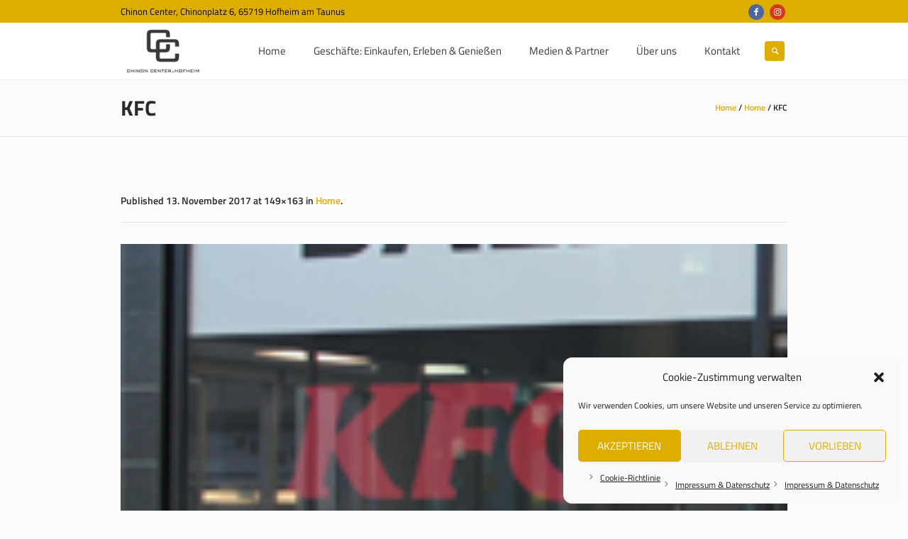

--- FILE ---
content_type: text/html; charset=UTF-8
request_url: https://www.chinoncenter-hofheim.de/home/kfc-3/
body_size: 15337
content:
<!DOCTYPE html>
<html lang="de-DE" class="cmsmasters_html">
<head>
<meta charset="UTF-8" />
<meta name="viewport" content="width=device-width, initial-scale=1, maximum-scale=1" />
<meta name="format-detection" content="telephone=no" />
<link rel="profile" href="https://gmpg.org/xfn/11" />
<link rel="pingback" href="https://www.chinoncenter-hofheim.de/xmlrpc.php" />

<meta name='robots' content='index, follow, max-image-preview:large, max-snippet:-1, max-video-preview:-1' />

	<!-- This site is optimized with the Yoast SEO plugin v19.13 - https://yoast.com/wordpress/plugins/seo/ -->
	<title>KFC - Chinon Center Hofheim</title>
	<link rel="canonical" href="https://www.chinoncenter-hofheim.de/home/kfc-3/" />
	<meta property="og:locale" content="de_DE" />
	<meta property="og:type" content="article" />
	<meta property="og:title" content="KFC - Chinon Center Hofheim" />
	<meta property="og:url" content="https://www.chinoncenter-hofheim.de/home/kfc-3/" />
	<meta property="og:site_name" content="Chinon Center Hofheim" />
	<meta property="og:image" content="https://www.chinoncenter-hofheim.de/home/kfc-3" />
	<meta property="og:image:width" content="149" />
	<meta property="og:image:height" content="163" />
	<meta property="og:image:type" content="image/png" />
	<meta name="twitter:card" content="summary_large_image" />
	<script type="application/ld+json" class="yoast-schema-graph">{"@context":"https://schema.org","@graph":[{"@type":"WebPage","@id":"https://www.chinoncenter-hofheim.de/home/kfc-3/","url":"https://www.chinoncenter-hofheim.de/home/kfc-3/","name":"KFC - Chinon Center Hofheim","isPartOf":{"@id":"https://www.chinoncenter-hofheim.de/#website"},"primaryImageOfPage":{"@id":"https://www.chinoncenter-hofheim.de/home/kfc-3/#primaryimage"},"image":{"@id":"https://www.chinoncenter-hofheim.de/home/kfc-3/#primaryimage"},"thumbnailUrl":"https://www.chinoncenter-hofheim.de/wp-content/uploads/2015/11/KFC-2.png","datePublished":"2017-11-13T21:30:52+00:00","dateModified":"2017-11-13T21:30:52+00:00","breadcrumb":{"@id":"https://www.chinoncenter-hofheim.de/home/kfc-3/#breadcrumb"},"inLanguage":"de-DE","potentialAction":[{"@type":"ReadAction","target":["https://www.chinoncenter-hofheim.de/home/kfc-3/"]}]},{"@type":"ImageObject","inLanguage":"de-DE","@id":"https://www.chinoncenter-hofheim.de/home/kfc-3/#primaryimage","url":"https://www.chinoncenter-hofheim.de/wp-content/uploads/2015/11/KFC-2.png","contentUrl":"https://www.chinoncenter-hofheim.de/wp-content/uploads/2015/11/KFC-2.png","width":149,"height":163},{"@type":"BreadcrumbList","@id":"https://www.chinoncenter-hofheim.de/home/kfc-3/#breadcrumb","itemListElement":[{"@type":"ListItem","position":1,"name":"Home","item":"https://www.chinoncenter-hofheim.de/"},{"@type":"ListItem","position":2,"name":"Home","item":"https://www.chinoncenter-hofheim.de/"},{"@type":"ListItem","position":3,"name":"KFC"}]},{"@type":"WebSite","@id":"https://www.chinoncenter-hofheim.de/#website","url":"https://www.chinoncenter-hofheim.de/","name":"Chinon Center Hofheim","description":"Nach Herzenslust Stöbern &amp; Shoppen","potentialAction":[{"@type":"SearchAction","target":{"@type":"EntryPoint","urlTemplate":"https://www.chinoncenter-hofheim.de/?s={search_term_string}"},"query-input":"required name=search_term_string"}],"inLanguage":"de-DE"}]}</script>
	<!-- / Yoast SEO plugin. -->


<link rel='dns-prefetch' href='//www.chinoncenter-hofheim.de' />
<link rel='dns-prefetch' href='//s.w.org' />
<link rel="alternate" type="application/rss+xml" title="Chinon Center Hofheim &raquo; Feed" href="https://www.chinoncenter-hofheim.de/feed/" />
<link rel="alternate" type="application/rss+xml" title="Chinon Center Hofheim &raquo; Kommentar-Feed" href="https://www.chinoncenter-hofheim.de/comments/feed/" />
<link rel="alternate" type="application/rss+xml" title="Chinon Center Hofheim &raquo; KFC Kommentar-Feed" href="https://www.chinoncenter-hofheim.de/home/kfc-3/feed/" />
<script type="text/javascript">
window._wpemojiSettings = {"baseUrl":"https:\/\/s.w.org\/images\/core\/emoji\/13.1.0\/72x72\/","ext":".png","svgUrl":"https:\/\/s.w.org\/images\/core\/emoji\/13.1.0\/svg\/","svgExt":".svg","source":{"concatemoji":"https:\/\/www.chinoncenter-hofheim.de\/wp-includes\/js\/wp-emoji-release.min.js?ver=5.9.3"}};
/*! This file is auto-generated */
!function(e,a,t){var n,r,o,i=a.createElement("canvas"),p=i.getContext&&i.getContext("2d");function s(e,t){var a=String.fromCharCode;p.clearRect(0,0,i.width,i.height),p.fillText(a.apply(this,e),0,0);e=i.toDataURL();return p.clearRect(0,0,i.width,i.height),p.fillText(a.apply(this,t),0,0),e===i.toDataURL()}function c(e){var t=a.createElement("script");t.src=e,t.defer=t.type="text/javascript",a.getElementsByTagName("head")[0].appendChild(t)}for(o=Array("flag","emoji"),t.supports={everything:!0,everythingExceptFlag:!0},r=0;r<o.length;r++)t.supports[o[r]]=function(e){if(!p||!p.fillText)return!1;switch(p.textBaseline="top",p.font="600 32px Arial",e){case"flag":return s([127987,65039,8205,9895,65039],[127987,65039,8203,9895,65039])?!1:!s([55356,56826,55356,56819],[55356,56826,8203,55356,56819])&&!s([55356,57332,56128,56423,56128,56418,56128,56421,56128,56430,56128,56423,56128,56447],[55356,57332,8203,56128,56423,8203,56128,56418,8203,56128,56421,8203,56128,56430,8203,56128,56423,8203,56128,56447]);case"emoji":return!s([10084,65039,8205,55357,56613],[10084,65039,8203,55357,56613])}return!1}(o[r]),t.supports.everything=t.supports.everything&&t.supports[o[r]],"flag"!==o[r]&&(t.supports.everythingExceptFlag=t.supports.everythingExceptFlag&&t.supports[o[r]]);t.supports.everythingExceptFlag=t.supports.everythingExceptFlag&&!t.supports.flag,t.DOMReady=!1,t.readyCallback=function(){t.DOMReady=!0},t.supports.everything||(n=function(){t.readyCallback()},a.addEventListener?(a.addEventListener("DOMContentLoaded",n,!1),e.addEventListener("load",n,!1)):(e.attachEvent("onload",n),a.attachEvent("onreadystatechange",function(){"complete"===a.readyState&&t.readyCallback()})),(n=t.source||{}).concatemoji?c(n.concatemoji):n.wpemoji&&n.twemoji&&(c(n.twemoji),c(n.wpemoji)))}(window,document,window._wpemojiSettings);
</script>
<style type="text/css">
img.wp-smiley,
img.emoji {
	display: inline !important;
	border: none !important;
	box-shadow: none !important;
	height: 1em !important;
	width: 1em !important;
	margin: 0 0.07em !important;
	vertical-align: -0.1em !important;
	background: none !important;
	padding: 0 !important;
}
</style>
	<link rel='stylesheet' id='validate-engine-css-css'  href='https://www.chinoncenter-hofheim.de/wp-content/plugins/wysija-newsletters/css/validationEngine.jquery.css?ver=2.21' type='text/css' media='all' />
<link rel='stylesheet' id='layerslider-css'  href='https://www.chinoncenter-hofheim.de/wp-content/plugins/LayerSlider/assets/static/layerslider/css/layerslider.css?ver=7.2.1' type='text/css' media='all' />
<link rel='stylesheet' id='theme-style-css'  href='https://www.chinoncenter-hofheim.de/wp-content/themes/mall/style.css?ver=1.0.0' type='text/css' media='screen, print' />
<link rel='stylesheet' id='child-theme-style-css'  href='https://www.chinoncenter-hofheim.de/wp-content/themes/mall-child/style.css?ver=1.0.0' type='text/css' media='screen, print' />
<link rel='stylesheet' id='wp-block-library-css'  href='https://www.chinoncenter-hofheim.de/wp-includes/css/dist/block-library/style.min.css?ver=5.9.3' type='text/css' media='all' />
<style id='global-styles-inline-css' type='text/css'>
body{--wp--preset--color--black: #000000;--wp--preset--color--cyan-bluish-gray: #abb8c3;--wp--preset--color--white: #ffffff;--wp--preset--color--pale-pink: #f78da7;--wp--preset--color--vivid-red: #cf2e2e;--wp--preset--color--luminous-vivid-orange: #ff6900;--wp--preset--color--luminous-vivid-amber: #fcb900;--wp--preset--color--light-green-cyan: #7bdcb5;--wp--preset--color--vivid-green-cyan: #00d084;--wp--preset--color--pale-cyan-blue: #8ed1fc;--wp--preset--color--vivid-cyan-blue: #0693e3;--wp--preset--color--vivid-purple: #9b51e0;--wp--preset--color--color-1: #000000;--wp--preset--color--color-2: #ffffff;--wp--preset--color--color-3: #d43c18;--wp--preset--color--color-4: #5173a6;--wp--preset--color--color-5: #959595;--wp--preset--color--color-6: #c0c0c0;--wp--preset--color--color-7: #f4f4f4;--wp--preset--color--color-8: #e1e1e1;--wp--preset--gradient--vivid-cyan-blue-to-vivid-purple: linear-gradient(135deg,rgba(6,147,227,1) 0%,rgb(155,81,224) 100%);--wp--preset--gradient--light-green-cyan-to-vivid-green-cyan: linear-gradient(135deg,rgb(122,220,180) 0%,rgb(0,208,130) 100%);--wp--preset--gradient--luminous-vivid-amber-to-luminous-vivid-orange: linear-gradient(135deg,rgba(252,185,0,1) 0%,rgba(255,105,0,1) 100%);--wp--preset--gradient--luminous-vivid-orange-to-vivid-red: linear-gradient(135deg,rgba(255,105,0,1) 0%,rgb(207,46,46) 100%);--wp--preset--gradient--very-light-gray-to-cyan-bluish-gray: linear-gradient(135deg,rgb(238,238,238) 0%,rgb(169,184,195) 100%);--wp--preset--gradient--cool-to-warm-spectrum: linear-gradient(135deg,rgb(74,234,220) 0%,rgb(151,120,209) 20%,rgb(207,42,186) 40%,rgb(238,44,130) 60%,rgb(251,105,98) 80%,rgb(254,248,76) 100%);--wp--preset--gradient--blush-light-purple: linear-gradient(135deg,rgb(255,206,236) 0%,rgb(152,150,240) 100%);--wp--preset--gradient--blush-bordeaux: linear-gradient(135deg,rgb(254,205,165) 0%,rgb(254,45,45) 50%,rgb(107,0,62) 100%);--wp--preset--gradient--luminous-dusk: linear-gradient(135deg,rgb(255,203,112) 0%,rgb(199,81,192) 50%,rgb(65,88,208) 100%);--wp--preset--gradient--pale-ocean: linear-gradient(135deg,rgb(255,245,203) 0%,rgb(182,227,212) 50%,rgb(51,167,181) 100%);--wp--preset--gradient--electric-grass: linear-gradient(135deg,rgb(202,248,128) 0%,rgb(113,206,126) 100%);--wp--preset--gradient--midnight: linear-gradient(135deg,rgb(2,3,129) 0%,rgb(40,116,252) 100%);--wp--preset--duotone--dark-grayscale: url('#wp-duotone-dark-grayscale');--wp--preset--duotone--grayscale: url('#wp-duotone-grayscale');--wp--preset--duotone--purple-yellow: url('#wp-duotone-purple-yellow');--wp--preset--duotone--blue-red: url('#wp-duotone-blue-red');--wp--preset--duotone--midnight: url('#wp-duotone-midnight');--wp--preset--duotone--magenta-yellow: url('#wp-duotone-magenta-yellow');--wp--preset--duotone--purple-green: url('#wp-duotone-purple-green');--wp--preset--duotone--blue-orange: url('#wp-duotone-blue-orange');--wp--preset--font-size--small: 13px;--wp--preset--font-size--medium: 20px;--wp--preset--font-size--large: 36px;--wp--preset--font-size--x-large: 42px;}.has-black-color{color: var(--wp--preset--color--black) !important;}.has-cyan-bluish-gray-color{color: var(--wp--preset--color--cyan-bluish-gray) !important;}.has-white-color{color: var(--wp--preset--color--white) !important;}.has-pale-pink-color{color: var(--wp--preset--color--pale-pink) !important;}.has-vivid-red-color{color: var(--wp--preset--color--vivid-red) !important;}.has-luminous-vivid-orange-color{color: var(--wp--preset--color--luminous-vivid-orange) !important;}.has-luminous-vivid-amber-color{color: var(--wp--preset--color--luminous-vivid-amber) !important;}.has-light-green-cyan-color{color: var(--wp--preset--color--light-green-cyan) !important;}.has-vivid-green-cyan-color{color: var(--wp--preset--color--vivid-green-cyan) !important;}.has-pale-cyan-blue-color{color: var(--wp--preset--color--pale-cyan-blue) !important;}.has-vivid-cyan-blue-color{color: var(--wp--preset--color--vivid-cyan-blue) !important;}.has-vivid-purple-color{color: var(--wp--preset--color--vivid-purple) !important;}.has-black-background-color{background-color: var(--wp--preset--color--black) !important;}.has-cyan-bluish-gray-background-color{background-color: var(--wp--preset--color--cyan-bluish-gray) !important;}.has-white-background-color{background-color: var(--wp--preset--color--white) !important;}.has-pale-pink-background-color{background-color: var(--wp--preset--color--pale-pink) !important;}.has-vivid-red-background-color{background-color: var(--wp--preset--color--vivid-red) !important;}.has-luminous-vivid-orange-background-color{background-color: var(--wp--preset--color--luminous-vivid-orange) !important;}.has-luminous-vivid-amber-background-color{background-color: var(--wp--preset--color--luminous-vivid-amber) !important;}.has-light-green-cyan-background-color{background-color: var(--wp--preset--color--light-green-cyan) !important;}.has-vivid-green-cyan-background-color{background-color: var(--wp--preset--color--vivid-green-cyan) !important;}.has-pale-cyan-blue-background-color{background-color: var(--wp--preset--color--pale-cyan-blue) !important;}.has-vivid-cyan-blue-background-color{background-color: var(--wp--preset--color--vivid-cyan-blue) !important;}.has-vivid-purple-background-color{background-color: var(--wp--preset--color--vivid-purple) !important;}.has-black-border-color{border-color: var(--wp--preset--color--black) !important;}.has-cyan-bluish-gray-border-color{border-color: var(--wp--preset--color--cyan-bluish-gray) !important;}.has-white-border-color{border-color: var(--wp--preset--color--white) !important;}.has-pale-pink-border-color{border-color: var(--wp--preset--color--pale-pink) !important;}.has-vivid-red-border-color{border-color: var(--wp--preset--color--vivid-red) !important;}.has-luminous-vivid-orange-border-color{border-color: var(--wp--preset--color--luminous-vivid-orange) !important;}.has-luminous-vivid-amber-border-color{border-color: var(--wp--preset--color--luminous-vivid-amber) !important;}.has-light-green-cyan-border-color{border-color: var(--wp--preset--color--light-green-cyan) !important;}.has-vivid-green-cyan-border-color{border-color: var(--wp--preset--color--vivid-green-cyan) !important;}.has-pale-cyan-blue-border-color{border-color: var(--wp--preset--color--pale-cyan-blue) !important;}.has-vivid-cyan-blue-border-color{border-color: var(--wp--preset--color--vivid-cyan-blue) !important;}.has-vivid-purple-border-color{border-color: var(--wp--preset--color--vivid-purple) !important;}.has-vivid-cyan-blue-to-vivid-purple-gradient-background{background: var(--wp--preset--gradient--vivid-cyan-blue-to-vivid-purple) !important;}.has-light-green-cyan-to-vivid-green-cyan-gradient-background{background: var(--wp--preset--gradient--light-green-cyan-to-vivid-green-cyan) !important;}.has-luminous-vivid-amber-to-luminous-vivid-orange-gradient-background{background: var(--wp--preset--gradient--luminous-vivid-amber-to-luminous-vivid-orange) !important;}.has-luminous-vivid-orange-to-vivid-red-gradient-background{background: var(--wp--preset--gradient--luminous-vivid-orange-to-vivid-red) !important;}.has-very-light-gray-to-cyan-bluish-gray-gradient-background{background: var(--wp--preset--gradient--very-light-gray-to-cyan-bluish-gray) !important;}.has-cool-to-warm-spectrum-gradient-background{background: var(--wp--preset--gradient--cool-to-warm-spectrum) !important;}.has-blush-light-purple-gradient-background{background: var(--wp--preset--gradient--blush-light-purple) !important;}.has-blush-bordeaux-gradient-background{background: var(--wp--preset--gradient--blush-bordeaux) !important;}.has-luminous-dusk-gradient-background{background: var(--wp--preset--gradient--luminous-dusk) !important;}.has-pale-ocean-gradient-background{background: var(--wp--preset--gradient--pale-ocean) !important;}.has-electric-grass-gradient-background{background: var(--wp--preset--gradient--electric-grass) !important;}.has-midnight-gradient-background{background: var(--wp--preset--gradient--midnight) !important;}.has-small-font-size{font-size: var(--wp--preset--font-size--small) !important;}.has-medium-font-size{font-size: var(--wp--preset--font-size--medium) !important;}.has-large-font-size{font-size: var(--wp--preset--font-size--large) !important;}.has-x-large-font-size{font-size: var(--wp--preset--font-size--x-large) !important;}
</style>
<link rel='stylesheet' id='contact-form-7-css'  href='https://www.chinoncenter-hofheim.de/wp-content/plugins/contact-form-7/includes/css/styles.css?ver=5.6.4' type='text/css' media='all' />
<link rel='stylesheet' id='cmplz-general-css'  href='https://www.chinoncenter-hofheim.de/wp-content/plugins/complianz-gdpr/assets/css/cookieblocker.min.css?ver=1766046955' type='text/css' media='all' />
<link rel='stylesheet' id='theme-design-style-css'  href='https://www.chinoncenter-hofheim.de/wp-content/themes/mall/css/style.css?ver=1.0.0' type='text/css' media='screen, print' />
<link rel='stylesheet' id='theme-adapt-css'  href='https://www.chinoncenter-hofheim.de/wp-content/themes/mall/css/adaptive.css?ver=1.0.0' type='text/css' media='screen, print' />
<link rel='stylesheet' id='theme-retina-css'  href='https://www.chinoncenter-hofheim.de/wp-content/themes/mall/css/retina.css?ver=1.0.0' type='text/css' media='screen' />
<link rel='stylesheet' id='theme-icons-css'  href='https://www.chinoncenter-hofheim.de/wp-content/themes/mall/css/fontello.css?ver=1.0.0' type='text/css' media='screen' />
<link rel='stylesheet' id='theme-icons-custom-css'  href='https://www.chinoncenter-hofheim.de/wp-content/themes/mall/css/fontello-custom.css?ver=1.0.0' type='text/css' media='screen' />
<link rel='stylesheet' id='animate-css'  href='https://www.chinoncenter-hofheim.de/wp-content/themes/mall/css/animate.css?ver=1.0.0' type='text/css' media='screen' />
<link rel='stylesheet' id='ilightbox-css'  href='https://www.chinoncenter-hofheim.de/wp-content/themes/mall/css/ilightbox.css?ver=2.2.0' type='text/css' media='screen' />
<link rel='stylesheet' id='ilightbox-skin-dark-css'  href='https://www.chinoncenter-hofheim.de/wp-content/themes/mall/css/ilightbox-skins/dark-skin.css?ver=2.2.0' type='text/css' media='screen' />
<link rel='stylesheet' id='theme-fonts-schemes-css'  href='https://www.chinoncenter-hofheim.de/wp-content/uploads/cmsmasters_styles/mall.css?ver=1.0.0' type='text/css' media='screen' />
<!--[if lte IE 9]>
<link rel='stylesheet' id='theme-fonts-css'  href='https://www.chinoncenter-hofheim.de/wp-content/uploads/cmsmasters_styles/mall_fonts.css?ver=1.0.0' type='text/css' media='screen' />
<![endif]-->
<!--[if lte IE 9]>
<link rel='stylesheet' id='theme-schemes-primary-css'  href='https://www.chinoncenter-hofheim.de/wp-content/uploads/cmsmasters_styles/mall_colors_primary.css?ver=1.0.0' type='text/css' media='screen' />
<![endif]-->
<!--[if lte IE 9]>
<link rel='stylesheet' id='theme-schemes-secondary-css'  href='https://www.chinoncenter-hofheim.de/wp-content/uploads/cmsmasters_styles/mall_colors_secondary.css?ver=1.0.0' type='text/css' media='screen' />
<![endif]-->
<!--[if lt IE 9]>
<link rel='stylesheet' id='theme-ie-css'  href='https://www.chinoncenter-hofheim.de/wp-content/themes/mall/css/ie.css?ver=1.0.0' type='text/css' media='screen' />
<![endif]-->
<link rel='stylesheet' id='mall-gutenberg-frontend-style-css'  href='https://www.chinoncenter-hofheim.de/wp-content/themes/mall/gutenberg/css/frontend-style.css?ver=1.0.0' type='text/css' media='screen' />
<script type='text/javascript' src='https://www.chinoncenter-hofheim.de/wp-includes/js/jquery/jquery.min.js?ver=3.6.0' id='jquery-core-js'></script>
<script type='text/javascript' src='https://www.chinoncenter-hofheim.de/wp-includes/js/jquery/jquery-migrate.min.js?ver=3.3.2' id='jquery-migrate-js'></script>
<script type='text/javascript' id='layerslider-utils-js-extra'>
/* <![CDATA[ */
var LS_Meta = {"v":"7.2.1","fixGSAP":"1"};
/* ]]> */
</script>
<script type='text/javascript' src='https://www.chinoncenter-hofheim.de/wp-content/plugins/LayerSlider/assets/static/layerslider/js/layerslider.utils.js?ver=7.2.1' id='layerslider-utils-js'></script>
<script type='text/javascript' src='https://www.chinoncenter-hofheim.de/wp-content/plugins/LayerSlider/assets/static/layerslider/js/layerslider.kreaturamedia.jquery.js?ver=7.2.1' id='layerslider-js'></script>
<script type='text/javascript' src='https://www.chinoncenter-hofheim.de/wp-content/plugins/LayerSlider/assets/static/layerslider/js/layerslider.transitions.js?ver=7.2.1' id='layerslider-transitions-js'></script>
<script type='text/javascript' src='https://www.chinoncenter-hofheim.de/wp-content/themes/mall/js/jsLibraries.min.js?ver=1.0.0' id='libs-js'></script>
<script type='text/javascript' src='https://www.chinoncenter-hofheim.de/wp-content/themes/mall/js/jquery.iLightBox.min.js?ver=2.2.0' id='iLightBox-js'></script>
<meta name="generator" content="Powered by LayerSlider 7.2.1 - Multi-Purpose, Responsive, Parallax, Mobile-Friendly Slider Plugin for WordPress." />
<!-- LayerSlider updates and docs at: https://layerslider.com -->
<link rel="https://api.w.org/" href="https://www.chinoncenter-hofheim.de/wp-json/" /><link rel="alternate" type="application/json" href="https://www.chinoncenter-hofheim.de/wp-json/wp/v2/media/9632" /><link rel="EditURI" type="application/rsd+xml" title="RSD" href="https://www.chinoncenter-hofheim.de/xmlrpc.php?rsd" />
<link rel="wlwmanifest" type="application/wlwmanifest+xml" href="https://www.chinoncenter-hofheim.de/wp-includes/wlwmanifest.xml" /> 
<meta name="generator" content="WordPress 5.9.3" />
<link rel='shortlink' href='https://www.chinoncenter-hofheim.de/?p=9632' />
<link rel="alternate" type="application/json+oembed" href="https://www.chinoncenter-hofheim.de/wp-json/oembed/1.0/embed?url=https%3A%2F%2Fwww.chinoncenter-hofheim.de%2Fhome%2Fkfc-3%2F" />
<link rel="alternate" type="text/xml+oembed" href="https://www.chinoncenter-hofheim.de/wp-json/oembed/1.0/embed?url=https%3A%2F%2Fwww.chinoncenter-hofheim.de%2Fhome%2Fkfc-3%2F&#038;format=xml" />
			<style>.cmplz-hidden {
					display: none !important;
				}</style><style type="text/css">
	.header_top {
		height : 32px;
	}
	
	.header_mid {
		height : 80px;
	}
	
	.header_bot {
		height : 50px;
	}
	
	#page.cmsmasters_heading_after_header #middle, 
	#page.cmsmasters_heading_under_header #middle .headline .headline_outer {
		padding-top : 80px;
	}
	
	#page.cmsmasters_heading_after_header.enable_header_top #middle, 
	#page.cmsmasters_heading_under_header.enable_header_top #middle .headline .headline_outer {
		padding-top : 112px;
	}
	
	#page.cmsmasters_heading_after_header.enable_header_bottom #middle, 
	#page.cmsmasters_heading_under_header.enable_header_bottom #middle .headline .headline_outer {
		padding-top : 130px;
	}
	
	#page.cmsmasters_heading_after_header.enable_header_top.enable_header_bottom #middle, 
	#page.cmsmasters_heading_under_header.enable_header_top.enable_header_bottom #middle .headline .headline_outer {
		padding-top : 162px;
	}
	
	@media only screen and (max-width: 1024px) {
		.header_top,
		.header_mid,
		.header_bot {
			height : auto;
		}
		
		.header_mid .header_mid_inner > div {
			height : 80px;
		}
		
		.header_bot .header_bot_inner > div {
			height : 50px;
		}
		
		#page.cmsmasters_heading_after_header #middle, 
		#page.cmsmasters_heading_under_header #middle .headline .headline_outer, 
		#page.cmsmasters_heading_after_header.enable_header_top #middle, 
		#page.cmsmasters_heading_under_header.enable_header_top #middle .headline .headline_outer, 
		#page.cmsmasters_heading_after_header.enable_header_bottom #middle, 
		#page.cmsmasters_heading_under_header.enable_header_bottom #middle .headline .headline_outer, 
		#page.cmsmasters_heading_after_header.enable_header_top.enable_header_bottom #middle, 
		#page.cmsmasters_heading_under_header.enable_header_top.enable_header_bottom #middle .headline .headline_outer {
			padding-top : 0 !important;
		}
	}
	
	@media only screen and (max-width: 768px) {
		.header_mid .header_mid_inner > div, 
		.header_bot .header_bot_inner > div {
			height:auto;
		}
	}

	
	#page .cmsmasters_social_icon_color.cmsmasters_social_icon_1 {
		background-color:#4d67a3;
	}
	
	
	#page .cmsmasters_social_icon_color.cmsmasters_social_icon_1:hover {
		background-color:#5b7dc1;
	}
	
	#page .cmsmasters_social_icon_color.cmsmasters_social_icon_2 {
		background-color:#d43c18;
	}
	</style><meta name="generator" content="Powered by Slider Revolution 6.6.11 - responsive, Mobile-Friendly Slider Plugin for WordPress with comfortable drag and drop interface." />
<script>function setREVStartSize(e){
			//window.requestAnimationFrame(function() {
				window.RSIW = window.RSIW===undefined ? window.innerWidth : window.RSIW;
				window.RSIH = window.RSIH===undefined ? window.innerHeight : window.RSIH;
				try {
					var pw = document.getElementById(e.c).parentNode.offsetWidth,
						newh;
					pw = pw===0 || isNaN(pw) || (e.l=="fullwidth" || e.layout=="fullwidth") ? window.RSIW : pw;
					e.tabw = e.tabw===undefined ? 0 : parseInt(e.tabw);
					e.thumbw = e.thumbw===undefined ? 0 : parseInt(e.thumbw);
					e.tabh = e.tabh===undefined ? 0 : parseInt(e.tabh);
					e.thumbh = e.thumbh===undefined ? 0 : parseInt(e.thumbh);
					e.tabhide = e.tabhide===undefined ? 0 : parseInt(e.tabhide);
					e.thumbhide = e.thumbhide===undefined ? 0 : parseInt(e.thumbhide);
					e.mh = e.mh===undefined || e.mh=="" || e.mh==="auto" ? 0 : parseInt(e.mh,0);
					if(e.layout==="fullscreen" || e.l==="fullscreen")
						newh = Math.max(e.mh,window.RSIH);
					else{
						e.gw = Array.isArray(e.gw) ? e.gw : [e.gw];
						for (var i in e.rl) if (e.gw[i]===undefined || e.gw[i]===0) e.gw[i] = e.gw[i-1];
						e.gh = e.el===undefined || e.el==="" || (Array.isArray(e.el) && e.el.length==0)? e.gh : e.el;
						e.gh = Array.isArray(e.gh) ? e.gh : [e.gh];
						for (var i in e.rl) if (e.gh[i]===undefined || e.gh[i]===0) e.gh[i] = e.gh[i-1];
											
						var nl = new Array(e.rl.length),
							ix = 0,
							sl;
						e.tabw = e.tabhide>=pw ? 0 : e.tabw;
						e.thumbw = e.thumbhide>=pw ? 0 : e.thumbw;
						e.tabh = e.tabhide>=pw ? 0 : e.tabh;
						e.thumbh = e.thumbhide>=pw ? 0 : e.thumbh;
						for (var i in e.rl) nl[i] = e.rl[i]<window.RSIW ? 0 : e.rl[i];
						sl = nl[0];
						for (var i in nl) if (sl>nl[i] && nl[i]>0) { sl = nl[i]; ix=i;}
						var m = pw>(e.gw[ix]+e.tabw+e.thumbw) ? 1 : (pw-(e.tabw+e.thumbw)) / (e.gw[ix]);
						newh =  (e.gh[ix] * m) + (e.tabh + e.thumbh);
					}
					var el = document.getElementById(e.c);
					if (el!==null && el) el.style.height = newh+"px";
					el = document.getElementById(e.c+"_wrapper");
					if (el!==null && el) {
						el.style.height = newh+"px";
						el.style.display = "block";
					}
				} catch(e){
					console.log("Failure at Presize of Slider:" + e)
				}
			//});
		  };</script>
</head>
<body data-cmplz=1 class="attachment attachment-template-default attachmentid-9632 attachment-png">
<svg xmlns="http://www.w3.org/2000/svg" viewBox="0 0 0 0" width="0" height="0" focusable="false" role="none" style="visibility: hidden; position: absolute; left: -9999px; overflow: hidden;" ><defs><filter id="wp-duotone-dark-grayscale"><feColorMatrix color-interpolation-filters="sRGB" type="matrix" values=" .299 .587 .114 0 0 .299 .587 .114 0 0 .299 .587 .114 0 0 .299 .587 .114 0 0 " /><feComponentTransfer color-interpolation-filters="sRGB" ><feFuncR type="table" tableValues="0 0.49803921568627" /><feFuncG type="table" tableValues="0 0.49803921568627" /><feFuncB type="table" tableValues="0 0.49803921568627" /><feFuncA type="table" tableValues="1 1" /></feComponentTransfer><feComposite in2="SourceGraphic" operator="in" /></filter></defs></svg><svg xmlns="http://www.w3.org/2000/svg" viewBox="0 0 0 0" width="0" height="0" focusable="false" role="none" style="visibility: hidden; position: absolute; left: -9999px; overflow: hidden;" ><defs><filter id="wp-duotone-grayscale"><feColorMatrix color-interpolation-filters="sRGB" type="matrix" values=" .299 .587 .114 0 0 .299 .587 .114 0 0 .299 .587 .114 0 0 .299 .587 .114 0 0 " /><feComponentTransfer color-interpolation-filters="sRGB" ><feFuncR type="table" tableValues="0 1" /><feFuncG type="table" tableValues="0 1" /><feFuncB type="table" tableValues="0 1" /><feFuncA type="table" tableValues="1 1" /></feComponentTransfer><feComposite in2="SourceGraphic" operator="in" /></filter></defs></svg><svg xmlns="http://www.w3.org/2000/svg" viewBox="0 0 0 0" width="0" height="0" focusable="false" role="none" style="visibility: hidden; position: absolute; left: -9999px; overflow: hidden;" ><defs><filter id="wp-duotone-purple-yellow"><feColorMatrix color-interpolation-filters="sRGB" type="matrix" values=" .299 .587 .114 0 0 .299 .587 .114 0 0 .299 .587 .114 0 0 .299 .587 .114 0 0 " /><feComponentTransfer color-interpolation-filters="sRGB" ><feFuncR type="table" tableValues="0.54901960784314 0.98823529411765" /><feFuncG type="table" tableValues="0 1" /><feFuncB type="table" tableValues="0.71764705882353 0.25490196078431" /><feFuncA type="table" tableValues="1 1" /></feComponentTransfer><feComposite in2="SourceGraphic" operator="in" /></filter></defs></svg><svg xmlns="http://www.w3.org/2000/svg" viewBox="0 0 0 0" width="0" height="0" focusable="false" role="none" style="visibility: hidden; position: absolute; left: -9999px; overflow: hidden;" ><defs><filter id="wp-duotone-blue-red"><feColorMatrix color-interpolation-filters="sRGB" type="matrix" values=" .299 .587 .114 0 0 .299 .587 .114 0 0 .299 .587 .114 0 0 .299 .587 .114 0 0 " /><feComponentTransfer color-interpolation-filters="sRGB" ><feFuncR type="table" tableValues="0 1" /><feFuncG type="table" tableValues="0 0.27843137254902" /><feFuncB type="table" tableValues="0.5921568627451 0.27843137254902" /><feFuncA type="table" tableValues="1 1" /></feComponentTransfer><feComposite in2="SourceGraphic" operator="in" /></filter></defs></svg><svg xmlns="http://www.w3.org/2000/svg" viewBox="0 0 0 0" width="0" height="0" focusable="false" role="none" style="visibility: hidden; position: absolute; left: -9999px; overflow: hidden;" ><defs><filter id="wp-duotone-midnight"><feColorMatrix color-interpolation-filters="sRGB" type="matrix" values=" .299 .587 .114 0 0 .299 .587 .114 0 0 .299 .587 .114 0 0 .299 .587 .114 0 0 " /><feComponentTransfer color-interpolation-filters="sRGB" ><feFuncR type="table" tableValues="0 0" /><feFuncG type="table" tableValues="0 0.64705882352941" /><feFuncB type="table" tableValues="0 1" /><feFuncA type="table" tableValues="1 1" /></feComponentTransfer><feComposite in2="SourceGraphic" operator="in" /></filter></defs></svg><svg xmlns="http://www.w3.org/2000/svg" viewBox="0 0 0 0" width="0" height="0" focusable="false" role="none" style="visibility: hidden; position: absolute; left: -9999px; overflow: hidden;" ><defs><filter id="wp-duotone-magenta-yellow"><feColorMatrix color-interpolation-filters="sRGB" type="matrix" values=" .299 .587 .114 0 0 .299 .587 .114 0 0 .299 .587 .114 0 0 .299 .587 .114 0 0 " /><feComponentTransfer color-interpolation-filters="sRGB" ><feFuncR type="table" tableValues="0.78039215686275 1" /><feFuncG type="table" tableValues="0 0.94901960784314" /><feFuncB type="table" tableValues="0.35294117647059 0.47058823529412" /><feFuncA type="table" tableValues="1 1" /></feComponentTransfer><feComposite in2="SourceGraphic" operator="in" /></filter></defs></svg><svg xmlns="http://www.w3.org/2000/svg" viewBox="0 0 0 0" width="0" height="0" focusable="false" role="none" style="visibility: hidden; position: absolute; left: -9999px; overflow: hidden;" ><defs><filter id="wp-duotone-purple-green"><feColorMatrix color-interpolation-filters="sRGB" type="matrix" values=" .299 .587 .114 0 0 .299 .587 .114 0 0 .299 .587 .114 0 0 .299 .587 .114 0 0 " /><feComponentTransfer color-interpolation-filters="sRGB" ><feFuncR type="table" tableValues="0.65098039215686 0.40392156862745" /><feFuncG type="table" tableValues="0 1" /><feFuncB type="table" tableValues="0.44705882352941 0.4" /><feFuncA type="table" tableValues="1 1" /></feComponentTransfer><feComposite in2="SourceGraphic" operator="in" /></filter></defs></svg><svg xmlns="http://www.w3.org/2000/svg" viewBox="0 0 0 0" width="0" height="0" focusable="false" role="none" style="visibility: hidden; position: absolute; left: -9999px; overflow: hidden;" ><defs><filter id="wp-duotone-blue-orange"><feColorMatrix color-interpolation-filters="sRGB" type="matrix" values=" .299 .587 .114 0 0 .299 .587 .114 0 0 .299 .587 .114 0 0 .299 .587 .114 0 0 " /><feComponentTransfer color-interpolation-filters="sRGB" ><feFuncR type="table" tableValues="0.098039215686275 1" /><feFuncG type="table" tableValues="0 0.66274509803922" /><feFuncB type="table" tableValues="0.84705882352941 0.41960784313725" /><feFuncA type="table" tableValues="1 1" /></feComponentTransfer><feComposite in2="SourceGraphic" operator="in" /></filter></defs></svg>	
<!-- _________________________ Start Page _________________________ -->
<div id="page" class="chrome_only cmsmasters_liquid fixed_header enable_header_top cmsmasters_heading_under_header hfeed site">

<!-- _________________________ Start Main _________________________ -->
<div id="main">
	
<!-- _________________________ Start Header _________________________ -->
<header id="header">
			<div class="header_top" data-height="32">
			<div class="header_top_outer">
				<div class="header_top_inner">
				<div class="header_top_right">
<div class="social_wrap">
	<div class="social_wrap_inner">
		<ul>
			<li>
				<a href="https://www.facebook.com/ChinonCenter/" class="cmsmasters_social_icon cmsmasters_social_icon_1 cmsmasters-icon-facebook-1 cmsmasters_social_icon_color" title="Facebook" target="_blank"></a>
			</li>
			<li>
				<a href="https://www.instagram.com/chinoncenterofficial/" class="cmsmasters_social_icon cmsmasters_social_icon_2 cmsmasters-icon-custom-instagram cmsmasters_social_icon_color" title="" target="_blank"></a>
			</li>
		</ul>
	</div>
</div></div><div class="header_top_left"><div class="meta_wrap">Chinon Center, Chinonplatz 6, 65719 Hofheim am Taunus</div></div>				</div>
			</div>
			<div class="header_top_but closed">
				<span class="cmsmasters_theme_icon_slide_bottom"></span>
			</div>
		</div>
		<div class="header_mid" data-height="80">
		<div class="header_mid_outer">
			<div class="header_mid_inner">
				<div class="logo_wrap">
					
<style type="text/css">
	.header_mid .header_mid_inner .logo_wrap {
		width : 122px;
	}
</style>
<a href="https://www.chinoncenter-hofheim.de/" title="Chinon Center Hofheim" class="logo">
	<img src="https://www.chinoncenter-hofheim.de/wp-content/uploads/2017/11/Chinoncenter_klein.png" alt="Chinon Center Hofheim" />
<style type="text/css">
	.header_mid_inner .logo img.logo_retina {
		width : 149px;
		max-width : 149px;
	}
</style>
<img class="logo_retina" src="https://www.chinoncenter-hofheim.de/wp-content/uploads/2017/11/Chinoncenter.png" alt="Chinon Center Hofheim" width="149" height="97.5" /></a>
				</div>
			
							<div class="resp_mid_nav_wrap">
					<div class="resp_mid_nav_outer">
						<a class="responsive_nav resp_mid_nav cmsmasters_theme_icon_resp_nav" href="javascript:void(0);"></a>
											</div>
				</div>
								<div class="search_wrap">
					<div class="search_wrap_inner">
						
<div class="search_bar_wrap">
	<form role="search" method="get" action="https://www.chinoncenter-hofheim.de/">
		<p class="search_field">
			<input name="s" placeholder="Suchbegriff eingeben" value="" type="search" />
		</p>
		<p class="search_button">
			<button type="submit" class="cmsmasters_theme_icon_search"></button>
		</p>
	</form>
</div>

					</div>
				</div>
							
							<!-- _________________________ Start Navigation _________________________ -->
				<div class="mid_nav_wrap">
					<nav role="navigation">
						<div class="menu-home-container"><ul id="navigation" class="mid_nav navigation"><li id="menu-item-9421" class="menu-item menu-item-type-post_type menu-item-object-page menu-item-home menu-item-9421 menu-item-depth-0"><a href="https://www.chinoncenter-hofheim.de/"><span class="nav_item_wrap"><span class="nav_title">Home</span></span></a></li>
<li id="menu-item-9296" class="menu-item menu-item-type-custom menu-item-object-custom menu-item-has-children menu-item-9296 menu-item-depth-0"><a><span class="nav_item_wrap"><span class="nav_title">Geschäfte: Einkaufen, Erleben &#038; Genießen</span></span></a>
<ul class="sub-menu">
	<li id="menu-item-9426" class="menu-item menu-item-type-post_type menu-item-object-page menu-item-9426 menu-item-depth-1"><a href="https://www.chinoncenter-hofheim.de/shopping/"><span class="nav_item_wrap"><span class="nav_title">Geschäfte / Mieter</span></span></a>	</li>
	<li id="menu-item-9425" class="menu-item menu-item-type-post_type menu-item-object-page menu-item-9425 menu-item-depth-1"><a href="https://www.chinoncenter-hofheim.de/cinema/"><span class="nav_item_wrap"><span class="nav_title">Kino</span></span></a>	</li>
	<li id="menu-item-9427" class="menu-item menu-item-type-post_type menu-item-object-page menu-item-9427 menu-item-depth-1"><a href="https://www.chinoncenter-hofheim.de/gebaeudeplan/"><span class="nav_item_wrap"><span class="nav_title">Gebäudeplan</span></span></a>	</li>
	<li id="menu-item-9422" class="menu-item menu-item-type-post_type menu-item-object-page menu-item-9422 menu-item-depth-1"><a href="https://www.chinoncenter-hofheim.de/neues-aus-dem-chinon-center/"><span class="nav_item_wrap"><span class="nav_title">Aktuelle Nachrichten</span></span></a>	</li>
</ul>
</li>
<li id="menu-item-9753" class="menu-item menu-item-type-post_type menu-item-object-page menu-item-9753 menu-item-depth-0"><a href="https://www.chinoncenter-hofheim.de/medien-partner/"><span class="nav_item_wrap"><span class="nav_title">Medien &#038; Partner</span></span></a></li>
<li id="menu-item-9376" class="menu-item menu-item-type-post_type menu-item-object-page menu-item-9376 menu-item-depth-0"><a href="https://www.chinoncenter-hofheim.de/ueber-uns/"><span class="nav_item_wrap"><span class="nav_title">Über uns</span></span></a></li>
<li id="menu-item-9838" class="menu-item menu-item-type-custom menu-item-object-custom menu-item-has-children menu-item-9838 menu-item-depth-0"><a href="#"><span class="nav_item_wrap"><span class="nav_title">Kontakt</span></span></a>
<ul class="sub-menu">
	<li id="menu-item-9666" class="menu-item menu-item-type-post_type menu-item-object-page menu-item-9666 menu-item-depth-1"><a href="https://www.chinoncenter-hofheim.de/kontakt/"><span class="nav_item_wrap"><span class="nav_title">Kontakt</span></span></a>	</li>
	<li id="menu-item-9761" class="menu-item menu-item-type-post_type menu-item-object-page menu-item-9761 menu-item-depth-1"><a href="https://www.chinoncenter-hofheim.de/anfahrt/"><span class="nav_item_wrap"><span class="nav_title">Anfahrt &#038; Parkhaus</span></span></a>	</li>
	<li id="menu-item-9836" class="menu-item menu-item-type-post_type menu-item-object-page menu-item-privacy-policy menu-item-9836 menu-item-depth-1"><a href="https://www.chinoncenter-hofheim.de/impressum-datenschutz/"><span class="nav_item_wrap"><span class="nav_title">Impressum &#038; Datenschutz</span></span></a>	</li>
</ul>
</li>
</ul></div>					</nav>
				</div>
				<!-- _________________________ Finish Navigation _________________________ -->
						</div>
		</div>
	</div>
</header>
<!-- _________________________ Finish Header _________________________ -->

	
<!-- _________________________ Start Middle _________________________ -->
<div id="middle">
<style type="text/css">.headline_color {
				background-color:;
			}
			.headline_aligner, 
			.cmsmasters_breadcrumbs_aligner {
				min-height:80px;
			}
		</style>
		<div class="headline cmsmasters_color_scheme_default">
			<div class="headline_outer">
				<div class="headline_color"></div><div class="headline_inner align_left">
				<div class="headline_aligner"></div><div class="headline_text"><h1 class="entry-title">KFC</h1></div><div class="cmsmasters_breadcrumbs"><div class="cmsmasters_breadcrumbs_aligner"></div><div class="cmsmasters_breadcrumbs_inner"><a href="https://www.chinoncenter-hofheim.de/" class="cms_home">Home</a>
	<span class="breadcrumbs_sep"> / </span>
	<a href="https://www.chinoncenter-hofheim.de/">Home</a>
	<span class="breadcrumbs_sep"> / </span>
	<span>KFC</span></div></div></div></div>
		</div><div class="middle_inner">
<div class="content_wrap fullwidth">

<!--_________________________ Start Content _________________________ -->
<div class="middle_content entry"><div class="cmsmasters_attach_img image-attachment"><div class="cmsmasters_attach_img_info entry-meta"><h5 class="cmsmasters_attach_img_meta">Published <abbr class="published" title="13. November 2017">13. November 2017</abbr> at 149&times;163 in <a href="https://www.chinoncenter-hofheim.de/" title="Home">Home</a>.</h5></div><figure class="cmsmasters_img_wrap"><a href="https://www.chinoncenter-hofheim.de/wp-content/uploads/2015/11/KFC-2.png" title="KFC" rel="ilightbox[img_9632_696cd6a753a3b]" class="cmsmasters_img_link preloader highImg"><img width="149" height="163" src="https://www.chinoncenter-hofheim.de/wp-content/uploads/2015/11/KFC-2.png" class="full-width" alt="KFC" loading="lazy" title="KFC" /></a></figure>

	<div id="respond" class="comment-respond">
		<h3 id="reply-title" class="comment-reply-title">Leave a Reply <small><a rel="nofollow" id="cancel-comment-reply-link" href="/home/kfc-3/#respond" style="display:none;">Cancel Reply</a></small></h3><form action="https://www.chinoncenter-hofheim.de/wp-comments-post.php" method="post" id="commentform" class="comment-form" novalidate><p class="comment-notes">Your email address will not be published.</p>
<p class="comment-form-comment"><textarea name="comment" id="comment" cols="67" rows="2" placeholder="Kommentare"></textarea></p><p class="comment-form-author">
<input type="text" id="author" name="author" value="" size="35" placeholder="Your name *" />
</p>

<p class="comment-form-email">
<input type="text" id="email" name="email" value="" size="35" placeholder="Your email *" />
</p>

<p class="comment-form-cookies-consent">
<input type="checkbox" id="wp-comment-cookies-consent" name="wp-comment-cookies-consent" value="yes" />
<label for="wp-comment-cookies-consent">Save my name, email, and website in this browser for the next time I comment.</label>
</p>

<p class="form-submit"><input name="submit" type="submit" id="submit" class="submit" value="Add Comment" /> <input type='hidden' name='comment_post_ID' value='9632' id='comment_post_ID' />
<input type='hidden' name='comment_parent' id='comment_parent' value='0' />
</p></form>	</div><!-- #respond -->
	</div></div>
<!-- _________________________ Finish Content _________________________ -->

</div></div>
</div>
<!-- _________________________ Finish Middle _________________________ -->


<!-- _________________________ Start Bottom _________________________ -->
<div id="bottom" class="cmsmasters_color_scheme_first">
<div class="bottom_bg">
<div class="bottom_outer">
<div class="bottom_inner sidebar_layout_14141414">
<aside id="text-2" class="widget widget_text">			<div class="textwidget"><p><img src="https://www.chinoncenter-hofheim.de/wp-content/uploads/2017/11/ChinonCenter_Footer.png" alt="logo" width="197" height="118"></p>
<h5>Nach Herzenslust stöbern & shoppen – in aller Ruhe und ganz nah – so kommt Shopping-Feeling auf. Kommen Sie doch einfach mal vorbei – wir freuen uns auf Sie! </h5>
</div>
		</aside><aside id="text-3" class="widget widget_text"><h3 class="widgettitle">INHALT</h3>			<div class="textwidget"><div class="widget_pages">
 <ul>
  <li><a href="https://www.chinoncenter-hofheim.de/shopping/">Einkaufen, Erleben & Genießen</a></li>
  <li><a href="https://www.chinoncenter-hofheim.de/cinema/">Kino</a></li>
  <li><a href="https://www.chinoncenter-hofheim.de/neues-aus-dem-chinon-center/">Aktuelles</a></li>
  <li><a href="https://www.chinoncenter-hofheim.de/gebaeudeplan/">Gebäudeplan</a></li>
  <li><a href="https://www.chinoncenter-hofheim.de/medien-partner/">Medien & Partner</a></li>
 </ul>
</div></div>
		</aside><aside id="text-4" class="widget widget_text"><h3 class="widgettitle">Kundenservice</h3>			<div class="textwidget"><div class="widget_pages">
 <ul>
  <li><a href="https://www.chinoncenter-hofheim.de/ueber-uns/">Über das Center</a></li>
  <li><a href="https://www.chinoncenter-hofheim.de/kontakt/">Kontakt</a></li>
  <li><a href="https://www.chinoncenter-hofheim.de/anfahrt/">Anfahrt</a></li>
  <li><a href="https://www.chinoncenter-hofheim.de/anfahrt/">Parkhaus</a></li>
 </ul>
</div></div>
		</aside><aside id="custom-contact-info-2" class="widget widget_custom_contact_info_entries"><h3 class="widgettitle">Chinon Center und Kontakt</h3><div class="adr adress_wrap cmsmasters_theme_icon_user_address"><span class="street-address contact_widget_address">Chinon Center, Chinonplatz 6</span><span class="locality contact_widget_city">Hofheim a. Ts</span></div><span class="contact_widget_time cmsmasters_theme_icon_time"><span class="time">Kernöffnungszeit: Mo. – Sa. 10.00 – 20.00 Uhr</span></span><span class="contact_widget_email cmsmasters_theme_icon_user_mail"><a class="email" href="mailto:k%65%72%6e%40%68&#98;b%2ed%65">ke&#114;&#110;&#64;&#104;&#98;&#98;.&#100;&#101;</a></span></aside></div></div></div></div><!-- _________________________ Finish Bottom _________________________ -->

<a href="javascript:void(0);" id="slide_top" class="cmsmasters_theme_icon_slide_top"></a>
	</div>
<!-- _________________________ Finish Main _________________________ -->

<!-- _________________________ Start Footer _________________________ -->
<footer id="footer" role="contentinfo" class="cmsmasters_color_scheme_footer cmsmasters_footer_small">
	<div class="footer_inner">
	<div class="footer_custom_html_wrap"><div class="footer_custom_html"><a href="https://www.chinoncenter-hofheim.de/impressum-datenschutz/">Impressum &amp; Datenschutz</a></div></div>		<span class="footer_copyright copyright">
		<a class="privacy-policy-link" href="https://www.chinoncenter-hofheim.de/impressum-datenschutz/">Impressum &#038; Datenschutz</a> / © HBB Centermanagement GmbH &amp; Co. KG		</span>
	</div>
</footer>
<!-- _________________________ Finish Footer _________________________ -->

</div>
<span class="cmsmasters_responsive_width"></span>
<!-- _________________________ Finish Page _________________________ -->


		<script>
			window.RS_MODULES = window.RS_MODULES || {};
			window.RS_MODULES.modules = window.RS_MODULES.modules || {};
			window.RS_MODULES.waiting = window.RS_MODULES.waiting || [];
			window.RS_MODULES.defered = true;
			window.RS_MODULES.moduleWaiting = window.RS_MODULES.moduleWaiting || {};
			window.RS_MODULES.type = 'compiled';
		</script>
		
<!-- Consent Management powered by Complianz | GDPR/CCPA Cookie Consent https://wordpress.org/plugins/complianz-gdpr -->
<div id="cmplz-cookiebanner-container"><div class="cmplz-cookiebanner cmplz-hidden banner-1 bottom-right-minimal optin cmplz-bottom-right cmplz-categories-type-view-preferences" aria-modal="true" data-nosnippet="true" role="dialog" aria-live="polite" aria-labelledby="cmplz-header-1-optin" aria-describedby="cmplz-message-1-optin">
	<div class="cmplz-header">
		<div class="cmplz-logo"></div>
		<div class="cmplz-title" id="cmplz-header-1-optin">Cookie-Zustimmung verwalten</div>
		<div class="cmplz-close" tabindex="0" role="button" aria-label="Dialog schließen">
			<svg aria-hidden="true" focusable="false" data-prefix="fas" data-icon="times" class="svg-inline--fa fa-times fa-w-11" role="img" xmlns="http://www.w3.org/2000/svg" viewBox="0 0 352 512"><path fill="currentColor" d="M242.72 256l100.07-100.07c12.28-12.28 12.28-32.19 0-44.48l-22.24-22.24c-12.28-12.28-32.19-12.28-44.48 0L176 189.28 75.93 89.21c-12.28-12.28-32.19-12.28-44.48 0L9.21 111.45c-12.28 12.28-12.28 32.19 0 44.48L109.28 256 9.21 356.07c-12.28 12.28-12.28 32.19 0 44.48l22.24 22.24c12.28 12.28 32.2 12.28 44.48 0L176 322.72l100.07 100.07c12.28 12.28 32.2 12.28 44.48 0l22.24-22.24c12.28-12.28 12.28-32.19 0-44.48L242.72 256z"></path></svg>
		</div>
	</div>

	<div class="cmplz-divider cmplz-divider-header"></div>
	<div class="cmplz-body">
		<div class="cmplz-message" id="cmplz-message-1-optin">Wir verwenden Cookies, um unsere Website und unseren Service zu optimieren.</div>
		<!-- categories start -->
		<div class="cmplz-categories">
			<details class="cmplz-category cmplz-functional" >
				<summary>
						<span class="cmplz-category-header">
							<span class="cmplz-category-title">Funktional</span>
							<span class='cmplz-always-active'>
								<span class="cmplz-banner-checkbox">
									<input type="checkbox"
										   id="cmplz-functional-optin"
										   data-category="cmplz_functional"
										   class="cmplz-consent-checkbox cmplz-functional"
										   size="40"
										   value="1"/>
									<label class="cmplz-label" for="cmplz-functional-optin"><span class="screen-reader-text">Funktional</span></label>
								</span>
								Immer aktiv							</span>
							<span class="cmplz-icon cmplz-open">
								<svg xmlns="http://www.w3.org/2000/svg" viewBox="0 0 448 512"  height="18" ><path d="M224 416c-8.188 0-16.38-3.125-22.62-9.375l-192-192c-12.5-12.5-12.5-32.75 0-45.25s32.75-12.5 45.25 0L224 338.8l169.4-169.4c12.5-12.5 32.75-12.5 45.25 0s12.5 32.75 0 45.25l-192 192C240.4 412.9 232.2 416 224 416z"/></svg>
							</span>
						</span>
				</summary>
				<div class="cmplz-description">
					<span class="cmplz-description-functional">Die technische Speicherung oder der Zugang ist unbedingt erforderlich für den rechtmäßigen Zweck, die Nutzung eines bestimmten Dienstes zu ermöglichen, der vom Teilnehmer oder Nutzer ausdrücklich gewünscht wird, oder für den alleinigen Zweck, die Übertragung einer Nachricht über ein elektronisches Kommunikationsnetz durchzuführen.</span>
				</div>
			</details>

			<details class="cmplz-category cmplz-preferences" >
				<summary>
						<span class="cmplz-category-header">
							<span class="cmplz-category-title">Vorlieben</span>
							<span class="cmplz-banner-checkbox">
								<input type="checkbox"
									   id="cmplz-preferences-optin"
									   data-category="cmplz_preferences"
									   class="cmplz-consent-checkbox cmplz-preferences"
									   size="40"
									   value="1"/>
								<label class="cmplz-label" for="cmplz-preferences-optin"><span class="screen-reader-text">Vorlieben</span></label>
							</span>
							<span class="cmplz-icon cmplz-open">
								<svg xmlns="http://www.w3.org/2000/svg" viewBox="0 0 448 512"  height="18" ><path d="M224 416c-8.188 0-16.38-3.125-22.62-9.375l-192-192c-12.5-12.5-12.5-32.75 0-45.25s32.75-12.5 45.25 0L224 338.8l169.4-169.4c12.5-12.5 32.75-12.5 45.25 0s12.5 32.75 0 45.25l-192 192C240.4 412.9 232.2 416 224 416z"/></svg>
							</span>
						</span>
				</summary>
				<div class="cmplz-description">
					<span class="cmplz-description-preferences">Die technische Speicherung oder der Zugriff ist für den rechtmäßigen Zweck der Speicherung von Präferenzen erforderlich, die nicht vom Abonnenten oder Benutzer angefordert wurden.</span>
				</div>
			</details>

			<details class="cmplz-category cmplz-statistics" >
				<summary>
						<span class="cmplz-category-header">
							<span class="cmplz-category-title">Statistiken</span>
							<span class="cmplz-banner-checkbox">
								<input type="checkbox"
									   id="cmplz-statistics-optin"
									   data-category="cmplz_statistics"
									   class="cmplz-consent-checkbox cmplz-statistics"
									   size="40"
									   value="1"/>
								<label class="cmplz-label" for="cmplz-statistics-optin"><span class="screen-reader-text">Statistiken</span></label>
							</span>
							<span class="cmplz-icon cmplz-open">
								<svg xmlns="http://www.w3.org/2000/svg" viewBox="0 0 448 512"  height="18" ><path d="M224 416c-8.188 0-16.38-3.125-22.62-9.375l-192-192c-12.5-12.5-12.5-32.75 0-45.25s32.75-12.5 45.25 0L224 338.8l169.4-169.4c12.5-12.5 32.75-12.5 45.25 0s12.5 32.75 0 45.25l-192 192C240.4 412.9 232.2 416 224 416z"/></svg>
							</span>
						</span>
				</summary>
				<div class="cmplz-description">
					<span class="cmplz-description-statistics">Die technische Speicherung oder der Zugriff, der ausschließlich zu statistischen Zwecken erfolgt.</span>
					<span class="cmplz-description-statistics-anonymous">Die technische Speicherung oder der Zugriff, der ausschließlich zu anonymen statistischen Zwecken verwendet wird. Ohne eine Vorladung, die freiwillige Zustimmung deines Internetdienstanbieters oder zusätzliche Aufzeichnungen von Dritten können die zu diesem Zweck gespeicherten oder abgerufenen Informationen allein in der Regel nicht dazu verwendet werden, dich zu identifizieren.</span>
				</div>
			</details>
			<details class="cmplz-category cmplz-marketing" >
				<summary>
						<span class="cmplz-category-header">
							<span class="cmplz-category-title">Marketing</span>
							<span class="cmplz-banner-checkbox">
								<input type="checkbox"
									   id="cmplz-marketing-optin"
									   data-category="cmplz_marketing"
									   class="cmplz-consent-checkbox cmplz-marketing"
									   size="40"
									   value="1"/>
								<label class="cmplz-label" for="cmplz-marketing-optin"><span class="screen-reader-text">Marketing</span></label>
							</span>
							<span class="cmplz-icon cmplz-open">
								<svg xmlns="http://www.w3.org/2000/svg" viewBox="0 0 448 512"  height="18" ><path d="M224 416c-8.188 0-16.38-3.125-22.62-9.375l-192-192c-12.5-12.5-12.5-32.75 0-45.25s32.75-12.5 45.25 0L224 338.8l169.4-169.4c12.5-12.5 32.75-12.5 45.25 0s12.5 32.75 0 45.25l-192 192C240.4 412.9 232.2 416 224 416z"/></svg>
							</span>
						</span>
				</summary>
				<div class="cmplz-description">
					<span class="cmplz-description-marketing">Die technische Speicherung oder der Zugriff ist erforderlich, um Nutzerprofile zu erstellen, um Werbung zu versenden oder um den Nutzer auf einer Website oder über mehrere Websites hinweg zu ähnlichen Marketingzwecken zu verfolgen.</span>
				</div>
			</details>
		</div><!-- categories end -->
			</div>

	<div class="cmplz-links cmplz-information">
		<ul>
			<li><a class="cmplz-link cmplz-manage-options cookie-statement" href="#" data-relative_url="#cmplz-manage-consent-container">Optionen verwalten</a></li>
			<li><a class="cmplz-link cmplz-manage-third-parties cookie-statement" href="#" data-relative_url="#cmplz-cookies-overview">Dienste verwalten</a></li>
			<li><a class="cmplz-link cmplz-manage-vendors tcf cookie-statement" href="#" data-relative_url="#cmplz-tcf-wrapper">Verwalten von {vendor_count}-Lieferanten</a></li>
			<li><a class="cmplz-link cmplz-external cmplz-read-more-purposes tcf" target="_blank" rel="noopener noreferrer nofollow" href="https://cookiedatabase.org/tcf/purposes/" aria-label="Weitere Informationen zu den Zwecken von TCF findest du in der Cookie-Datenbank.">Lese mehr über diese Zwecke</a></li>
		</ul>
			</div>

	<div class="cmplz-divider cmplz-footer"></div>

	<div class="cmplz-buttons">
		<button class="cmplz-btn cmplz-accept">Akzeptieren</button>
		<button class="cmplz-btn cmplz-deny">Ablehnen</button>
		<button class="cmplz-btn cmplz-view-preferences">Vorlieben</button>
		<button class="cmplz-btn cmplz-save-preferences">Einstellungen speichern</button>
		<a class="cmplz-btn cmplz-manage-options tcf cookie-statement" href="#" data-relative_url="#cmplz-manage-consent-container">Vorlieben</a>
			</div>

	
	<div class="cmplz-documents cmplz-links">
		<ul>
			<li><a class="cmplz-link cookie-statement" href="#" data-relative_url="">{title}</a></li>
			<li><a class="cmplz-link privacy-statement" href="#" data-relative_url="">{title}</a></li>
			<li><a class="cmplz-link impressum" href="#" data-relative_url="">{title}</a></li>
		</ul>
			</div>
</div>
</div>
					<div id="cmplz-manage-consent" data-nosnippet="true"><button class="cmplz-btn cmplz-hidden cmplz-manage-consent manage-consent-1">Zustimmung verwalten</button>

</div><link rel='stylesheet' id='so-css-mall-css'  href='https://www.chinoncenter-hofheim.de/wp-content/uploads/so-css/so-css-mall.css?ver=1510610535' type='text/css' media='all' />
<link rel='stylesheet' id='rs-plugin-settings-css'  href='https://www.chinoncenter-hofheim.de/wp-content/plugins/revslider/public/assets/css/rs6.css?ver=6.6.11' type='text/css' media='all' />
<style id='rs-plugin-settings-inline-css' type='text/css'>
#rs-demo-id {}
</style>
<script type='text/javascript' src='https://www.chinoncenter-hofheim.de/wp-content/plugins/cmsmasters-mega-menu/js/jquery.megaMenu.js?ver=1.2.6' id='megamenu-js'></script>
<script type='text/javascript' src='https://www.chinoncenter-hofheim.de/wp-content/plugins/contact-form-7/includes/swv/js/index.js?ver=5.6.4' id='swv-js'></script>
<script type='text/javascript' id='contact-form-7-js-extra'>
/* <![CDATA[ */
var wpcf7 = {"api":{"root":"https:\/\/www.chinoncenter-hofheim.de\/wp-json\/","namespace":"contact-form-7\/v1"}};
/* ]]> */
</script>
<script type='text/javascript' src='https://www.chinoncenter-hofheim.de/wp-content/plugins/contact-form-7/includes/js/index.js?ver=5.6.4' id='contact-form-7-js'></script>
<script type='text/javascript' src='https://www.chinoncenter-hofheim.de/wp-content/plugins/revslider/public/assets/js/rbtools.min.js?ver=6.6.11' defer async id='tp-tools-js'></script>
<script type='text/javascript' src='https://www.chinoncenter-hofheim.de/wp-content/plugins/revslider/public/assets/js/rs6.min.js?ver=6.6.11' defer async id='revmin-js'></script>
<script type='text/javascript' id='jLibs-js-extra'>
/* <![CDATA[ */
var cmsmasters_jlibs = {"button_height":"-19"};
/* ]]> */
</script>
<script type='text/javascript' src='https://www.chinoncenter-hofheim.de/wp-content/themes/mall/js/jqueryLibraries.min.js?ver=1.0.0' id='jLibs-js'></script>
<script type='text/javascript' src='https://www.chinoncenter-hofheim.de/wp-content/themes/mall/js/scrollspy.js?ver=1.0.0' id='cmsmasters-scrollspy-js'></script>
<script type='text/javascript' id='script-js-extra'>
/* <![CDATA[ */
var cmsmasters_script = {"theme_url":"https:\/\/www.chinoncenter-hofheim.de\/wp-content\/themes\/mall","site_url":"https:\/\/www.chinoncenter-hofheim.de\/","ajaxurl":"https:\/\/www.chinoncenter-hofheim.de\/wp-admin\/admin-ajax.php","nonce_ajax_like":"7e35ed123c","primary_color":"#ddae00","ilightbox_skin":"dark","ilightbox_path":"vertical","ilightbox_infinite":"0","ilightbox_aspect_ratio":"1","ilightbox_mobile_optimizer":"1","ilightbox_max_scale":"1","ilightbox_min_scale":"0.2","ilightbox_inner_toolbar":"0","ilightbox_smart_recognition":"0","ilightbox_fullscreen_one_slide":"0","ilightbox_fullscreen_viewport":"center","ilightbox_controls_toolbar":"1","ilightbox_controls_arrows":"0","ilightbox_controls_fullscreen":"1","ilightbox_controls_thumbnail":"1","ilightbox_controls_keyboard":"1","ilightbox_controls_mousewheel":"1","ilightbox_controls_swipe":"1","ilightbox_controls_slideshow":"0","ilightbox_close_text":"Close","ilightbox_enter_fullscreen_text":"Enter Fullscreen (Shift+Enter)","ilightbox_exit_fullscreen_text":"Exit Fullscreen (Shift+Enter)","ilightbox_slideshow_text":"Slideshow","ilightbox_next_text":"Next","ilightbox_previous_text":"Previous","ilightbox_load_image_error":"An error occurred when trying to load photo.","ilightbox_load_contents_error":"An error occurred when trying to load contents.","ilightbox_missing_plugin_error":"The content your are attempting to view requires the <a href='{pluginspage}' target='_blank'>{type} plugin<\\\/a>."};
/* ]]> */
</script>
<script type='text/javascript' src='https://www.chinoncenter-hofheim.de/wp-content/themes/mall/js/jquery.script.js?ver=1.0.0' id='script-js'></script>
<script type='text/javascript' src='https://www.chinoncenter-hofheim.de/wp-content/themes/mall/js/jquery.tweet.min.js?ver=1.3.1' id='twitter-js'></script>
<script type='text/javascript' src='https://www.chinoncenter-hofheim.de/wp-includes/js/comment-reply.min.js?ver=5.9.3' id='comment-reply-js'></script>
<script type='text/javascript' id='cmplz-cookiebanner-js-extra'>
/* <![CDATA[ */
var complianz = {"prefix":"cmplz_","user_banner_id":"1","set_cookies":[],"block_ajax_content":"","banner_version":"23","version":"7.4.4.2","store_consent":"","do_not_track_enabled":"","consenttype":"optin","region":"eu","geoip":"","dismiss_timeout":"","disable_cookiebanner":"","soft_cookiewall":"","dismiss_on_scroll":"","cookie_expiry":"365","url":"https:\/\/www.chinoncenter-hofheim.de\/wp-json\/complianz\/v1\/","locale":"lang=de&locale=de_DE","set_cookies_on_root":"","cookie_domain":"","current_policy_id":"14","cookie_path":"\/","categories":{"statistics":"Statistiken","marketing":"Marketing"},"tcf_active":"","placeholdertext":"Klicke hier, um {category}-Cookies zu akzeptieren und diesen Inhalt zu aktivieren","css_file":"https:\/\/www.chinoncenter-hofheim.de\/wp-content\/uploads\/complianz\/css\/banner-{banner_id}-{type}.css?v=23","page_links":{"eu":{"cookie-statement":{"title":"Cookie-Richtlinie ","url":"https:\/\/www.chinoncenter-hofheim.de\/cookie-richtlinie-eu\/"},"privacy-statement":{"title":"Impressum &#038; Datenschutz","url":"https:\/\/www.chinoncenter-hofheim.de\/impressum-datenschutz\/"},"impressum":{"title":"Impressum &#038; Datenschutz","url":"https:\/\/www.chinoncenter-hofheim.de\/impressum-datenschutz\/"}},"us":{"impressum":{"title":"Impressum &#038; Datenschutz","url":"https:\/\/www.chinoncenter-hofheim.de\/impressum-datenschutz\/"}},"uk":{"impressum":{"title":"Impressum &#038; Datenschutz","url":"https:\/\/www.chinoncenter-hofheim.de\/impressum-datenschutz\/"}},"ca":{"impressum":{"title":"Impressum &#038; Datenschutz","url":"https:\/\/www.chinoncenter-hofheim.de\/impressum-datenschutz\/"}},"au":{"impressum":{"title":"Impressum &#038; Datenschutz","url":"https:\/\/www.chinoncenter-hofheim.de\/impressum-datenschutz\/"}},"za":{"impressum":{"title":"Impressum &#038; Datenschutz","url":"https:\/\/www.chinoncenter-hofheim.de\/impressum-datenschutz\/"}},"br":{"impressum":{"title":"Impressum &#038; Datenschutz","url":"https:\/\/www.chinoncenter-hofheim.de\/impressum-datenschutz\/"}}},"tm_categories":"1","forceEnableStats":"","preview":"","clean_cookies":"","aria_label":"Klicke hier, um {category}-Cookies zu akzeptieren und diesen Inhalt zu aktivieren"};
/* ]]> */
</script>
<script defer type='text/javascript' src='https://www.chinoncenter-hofheim.de/wp-content/plugins/complianz-gdpr/cookiebanner/js/complianz.min.js?ver=1766046960' id='cmplz-cookiebanner-js'></script>
<!-- Statistics script Complianz GDPR/CCPA -->
						<script data-category="functional">
							(function(w,d,s,l,i){w[l]=w[l]||[];w[l].push({'gtm.start':
		new Date().getTime(),event:'gtm.js'});var f=d.getElementsByTagName(s)[0],
	j=d.createElement(s),dl=l!='dataLayer'?'&l='+l:'';j.async=true;j.src=
	'https://www.googletagmanager.com/gtm.js?id='+i+dl;f.parentNode.insertBefore(j,f);
})(window,document,'script','dataLayer','');
						</script></body>
</html>


--- FILE ---
content_type: text/css
request_url: https://www.chinoncenter-hofheim.de/wp-content/themes/mall-child/style.css?ver=1.0.0
body_size: 10841
content:
/* titillium-web-200 - latin */
@font-face {
  font-family: 'Titillium Web';
  font-style: normal;
  font-weight: 200;
  src: url('https://www.chinoncenter-hofheim.de/fonts/titillium-web-v15-latin-200.eot'); /* IE9 Compat Modes */
  src: local(''),
       url('https://www.chinoncenter-hofheim.de/fonts/titillium-web-v15-latin-200.eot?#iefix') format('embedded-opentype'), /* IE6-IE8 */
       url('https://www.chinoncenter-hofheim.de/fonts/titillium-web-v15-latin-200.woff2') format('woff2'), /* Super Modern Browsers */
       url('https://www.chinoncenter-hofheim.de/fonts/titillium-web-v15-latin-200.woff') format('woff'), /* Modern Browsers */
       url('https://www.chinoncenter-hofheim.de/fonts/titillium-web-v15-latin-200.ttf') format('truetype'), /* Safari, Android, iOS */
       url('https://www.chinoncenter-hofheim.de/fonts/titillium-web-v15-latin-200.svg#TitilliumWeb') format('svg'); /* Legacy iOS */
}
/* titillium-web-200italic - latin */
@font-face {
  font-family: 'Titillium Web';
  font-style: italic;
  font-weight: 200;
  src: url('https://www.chinoncenter-hofheim.de/fonts/titillium-web-v15-latin-200italic.eot'); /* IE9 Compat Modes */
  src: local(''),
       url('https://www.chinoncenter-hofheim.de/fonts/titillium-web-v15-latin-200italic.eot?#iefix') format('embedded-opentype'), /* IE6-IE8 */
       url('https://www.chinoncenter-hofheim.de/fonts/titillium-web-v15-latin-200italic.woff2') format('woff2'), /* Super Modern Browsers */
       url('https://www.chinoncenter-hofheim.de/fonts/titillium-web-v15-latin-200italic.woff') format('woff'), /* Modern Browsers */
       url('https://www.chinoncenter-hofheim.de/fonts/titillium-web-v15-latin-200italic.ttf') format('truetype'), /* Safari, Android, iOS */
       url('https://www.chinoncenter-hofheim.de/fonts/titillium-web-v15-latin-200italic.svg#TitilliumWeb') format('svg'); /* Legacy iOS */
}
/* titillium-web-300 - latin */
@font-face {
  font-family: 'Titillium Web';
  font-style: normal;
  font-weight: 300;
  src: url('https://www.chinoncenter-hofheim.de/fonts/titillium-web-v15-latin-300.eot'); /* IE9 Compat Modes */
  src: local(''),
       url('https://www.chinoncenter-hofheim.de/fonts/titillium-web-v15-latin-300.eot?#iefix') format('embedded-opentype'), /* IE6-IE8 */
       url('https://www.chinoncenter-hofheim.de/fonts/titillium-web-v15-latin-300.woff2') format('woff2'), /* Super Modern Browsers */
       url('https://www.chinoncenter-hofheim.de/fonts/titillium-web-v15-latin-300.woff') format('woff'), /* Modern Browsers */
       url('https://www.chinoncenter-hofheim.de/fonts/titillium-web-v15-latin-300.ttf') format('truetype'), /* Safari, Android, iOS */
       url('https://www.chinoncenter-hofheim.de/fonts/titillium-web-v15-latin-300.svg#TitilliumWeb') format('svg'); /* Legacy iOS */
}
/* titillium-web-300italic - latin */
@font-face {
  font-family: 'Titillium Web';
  font-style: italic;
  font-weight: 300;
  src: url('https://www.chinoncenter-hofheim.de/fonts/titillium-web-v15-latin-300italic.eot'); /* IE9 Compat Modes */
  src: local(''),
       url('https://www.chinoncenter-hofheim.de/fonts/titillium-web-v15-latin-300italic.eot?#iefix') format('embedded-opentype'), /* IE6-IE8 */
       url('https://www.chinoncenter-hofheim.de/fonts/titillium-web-v15-latin-300italic.woff2') format('woff2'), /* Super Modern Browsers */
       url('https://www.chinoncenter-hofheim.de/fonts/titillium-web-v15-latin-300italic.woff') format('woff'), /* Modern Browsers */
       url('https://www.chinoncenter-hofheim.de/fonts/titillium-web-v15-latin-300italic.ttf') format('truetype'), /* Safari, Android, iOS */
       url('https://www.chinoncenter-hofheim.de/fonts/titillium-web-v15-latin-300italic.svg#TitilliumWeb') format('svg'); /* Legacy iOS */
}
/* titillium-web-regular - latin */
@font-face {
  font-family: 'Titillium Web';
  font-style: normal;
  font-weight: 400;
  src: url('https://www.chinoncenter-hofheim.de/fonts/titillium-web-v15-latin-regular.eot'); /* IE9 Compat Modes */
  src: local(''),
       url('https://www.chinoncenter-hofheim.de/fonts/titillium-web-v15-latin-regular.eot?#iefix') format('embedded-opentype'), /* IE6-IE8 */
       url('https://www.chinoncenter-hofheim.de/fonts/titillium-web-v15-latin-regular.woff2') format('woff2'), /* Super Modern Browsers */
       url('https://www.chinoncenter-hofheim.de/fonts/titillium-web-v15-latin-regular.woff') format('woff'), /* Modern Browsers */
       url('https://www.chinoncenter-hofheim.de/fonts/titillium-web-v15-latin-regular.ttf') format('truetype'), /* Safari, Android, iOS */
       url('https://www.chinoncenter-hofheim.de/fonts/titillium-web-v15-latin-regular.svg#TitilliumWeb') format('svg'); /* Legacy iOS */
}
/* titillium-web-italic - latin */
@font-face {
  font-family: 'Titillium Web';
  font-style: italic;
  font-weight: 400;
  src: url('https://www.chinoncenter-hofheim.de/fonts/titillium-web-v15-latin-italic.eot'); /* IE9 Compat Modes */
  src: local(''),
       url('https://www.chinoncenter-hofheim.de/fonts/titillium-web-v15-latin-italic.eot?#iefix') format('embedded-opentype'), /* IE6-IE8 */
       url('https://www.chinoncenter-hofheim.de/fonts/titillium-web-v15-latin-italic.woff2') format('woff2'), /* Super Modern Browsers */
       url('https://www.chinoncenter-hofheim.de/fonts/titillium-web-v15-latin-italic.woff') format('woff'), /* Modern Browsers */
       url('https://www.chinoncenter-hofheim.de/fonts/titillium-web-v15-latin-italic.ttf') format('truetype'), /* Safari, Android, iOS */
       url('https://www.chinoncenter-hofheim.de/fonts/titillium-web-v15-latin-italic.svg#TitilliumWeb') format('svg'); /* Legacy iOS */
}
/* titillium-web-600 - latin */
@font-face {
  font-family: 'Titillium Web';
  font-style: normal;
  font-weight: 600;
  src: url('https://www.chinoncenter-hofheim.de/fonts/titillium-web-v15-latin-600.eot'); /* IE9 Compat Modes */
  src: local(''),
       url('https://www.chinoncenter-hofheim.de/fonts/titillium-web-v15-latin-600.eot?#iefix') format('embedded-opentype'), /* IE6-IE8 */
       url('https://www.chinoncenter-hofheim.de/fonts/titillium-web-v15-latin-600.woff2') format('woff2'), /* Super Modern Browsers */
       url('https://www.chinoncenter-hofheim.de/fonts/titillium-web-v15-latin-600.woff') format('woff'), /* Modern Browsers */
       url('https://www.chinoncenter-hofheim.de/fonts/titillium-web-v15-latin-600.ttf') format('truetype'), /* Safari, Android, iOS */
       url('https://www.chinoncenter-hofheim.de/fonts/titillium-web-v15-latin-600.svg#TitilliumWeb') format('svg'); /* Legacy iOS */
}
/* titillium-web-600italic - latin */
@font-face {
  font-family: 'Titillium Web';
  font-style: italic;
  font-weight: 600;
  src: url('https://www.chinoncenter-hofheim.de/fonts/titillium-web-v15-latin-600italic.eot'); /* IE9 Compat Modes */
  src: local(''),
       url('https://www.chinoncenter-hofheim.de/fonts/titillium-web-v15-latin-600italic.eot?#iefix') format('embedded-opentype'), /* IE6-IE8 */
       url('https://www.chinoncenter-hofheim.de/fonts/titillium-web-v15-latin-600italic.woff2') format('woff2'), /* Super Modern Browsers */
       url('https://www.chinoncenter-hofheim.de/fonts/titillium-web-v15-latin-600italic.woff') format('woff'), /* Modern Browsers */
       url('https://www.chinoncenter-hofheim.de/fonts/titillium-web-v15-latin-600italic.ttf') format('truetype'), /* Safari, Android, iOS */
       url('https://www.chinoncenter-hofheim.de/fonts/titillium-web-v15-latin-600italic.svg#TitilliumWeb') format('svg'); /* Legacy iOS */
}
/* titillium-web-700 - latin */
@font-face {
  font-family: 'Titillium Web';
  font-style: normal;
  font-weight: 700;
  src: url('https://www.chinoncenter-hofheim.de/fonts/titillium-web-v15-latin-700.eot'); /* IE9 Compat Modes */
  src: local(''),
       url('https://www.chinoncenter-hofheim.de/fonts/titillium-web-v15-latin-700.eot?#iefix') format('embedded-opentype'), /* IE6-IE8 */
       url('https://www.chinoncenter-hofheim.de/fonts/titillium-web-v15-latin-700.woff2') format('woff2'), /* Super Modern Browsers */
       url('https://www.chinoncenter-hofheim.de/fonts/titillium-web-v15-latin-700.woff') format('woff'), /* Modern Browsers */
       url('https://www.chinoncenter-hofheim.de/fonts/titillium-web-v15-latin-700.ttf') format('truetype'), /* Safari, Android, iOS */
       url('https://www.chinoncenter-hofheim.de/fonts/titillium-web-v15-latin-700.svg#TitilliumWeb') format('svg'); /* Legacy iOS */
}
/* titillium-web-700italic - latin */
@font-face {
  font-family: 'Titillium Web';
  font-style: italic;
  font-weight: 700;
  src: url('https://www.chinoncenter-hofheim.de/fonts/titillium-web-v15-latin-700italic.eot'); /* IE9 Compat Modes */
  src: local(''),
       url('https://www.chinoncenter-hofheim.de/fonts/titillium-web-v15-latin-700italic.eot?#iefix') format('embedded-opentype'), /* IE6-IE8 */
       url('https://www.chinoncenter-hofheim.de/fonts/titillium-web-v15-latin-700italic.woff2') format('woff2'), /* Super Modern Browsers */
       url('https://www.chinoncenter-hofheim.de/fonts/titillium-web-v15-latin-700italic.woff') format('woff'), /* Modern Browsers */
       url('https://www.chinoncenter-hofheim.de/fonts/titillium-web-v15-latin-700italic.ttf') format('truetype'), /* Safari, Android, iOS */
       url('https://www.chinoncenter-hofheim.de/fonts/titillium-web-v15-latin-700italic.svg#TitilliumWeb') format('svg'); /* Legacy iOS */
}
/* titillium-web-900 - latin */
@font-face {
  font-family: 'Titillium Web';
  font-style: normal;
  font-weight: 900;
  src: url('https://www.chinoncenter-hofheim.de/fonts/titillium-web-v15-latin-900.eot'); /* IE9 Compat Modes */
  src: local(''),
       url('https://www.chinoncenter-hofheim.de/fonts/titillium-web-v15-latin-900.eot?#iefix') format('embedded-opentype'), /* IE6-IE8 */
       url('https://www.chinoncenter-hofheim.de/fonts/titillium-web-v15-latin-900.woff2') format('woff2'), /* Super Modern Browsers */
       url('https://www.chinoncenter-hofheim.de/fonts/titillium-web-v15-latin-900.woff') format('woff'), /* Modern Browsers */
       url('https://www.chinoncenter-hofheim.de/fonts/titillium-web-v15-latin-900.ttf') format('truetype'), /* Safari, Android, iOS */
       url('https://www.chinoncenter-hofheim.de/fonts/titillium-web-v15-latin-900.svg#TitilliumWeb') format('svg'); /* Legacy iOS */
}
/*
Theme Name: Mall Child
Theme URI: http://cmsmasters.net/mall-child/
Author: cmsmasters
Author URI: http://cmsmasters.net/
Description: Mall Child Theme
Template: mall
Version: 1.0.0
License:
License URI:
Text Domain: mall-child
Tags: one-column, two-columns, three-columns, four-columns, left-sidebar, right-sidebar, custom-background, custom-colors, custom-header, custom-menu, editor-style, featured-image-header, featured-images, flexible-header, full-width-template, microformats, post-formats, rtl-language-support, sticky-post, theme-options, threaded-comments, translation-ready
*/


--- FILE ---
content_type: text/css
request_url: https://www.chinoncenter-hofheim.de/wp-content/themes/mall/css/adaptive.css?ver=1.0.0
body_size: 33453
content:
/**
 * @package 	WordPress
 * @subpackage 	Mall
 * @version		1.1.7
 * 
 * Responsive Design CSS Rules
 * Created by CMSMasters
 * 
 */
@media only screen {
  /*-------------------------------------------------------------------------*/
  /* Large Monitor
/*-------------------------------------------------------------------------*/
  /*-------------------------------------------------------------------------*/
  /* Medium Monitor
/*-------------------------------------------------------------------------*/
  /*-------------------------------------------------------------------------*/
  /* Tablet Monitor
/*-------------------------------------------------------------------------*/
  /*-------------------------------------------------------------------------*/
  /* Tablet Monitor 950
/*-------------------------------------------------------------------------*/
  /*-------------------------------------------------------------------------*/
  /* Small Tablet Monitor
/*-------------------------------------------------------------------------*/
  /*-------------------------------------------------------------------------*/
  /* Tablet Monitor 600
/*-------------------------------------------------------------------------*/
  /*-------------------------------------------------------------------------*/
  /* Phone Monitor
/*-------------------------------------------------------------------------*/
  /*-------------------------------------------------------------------------*/
  /* Small Phone Monitor
/*-------------------------------------------------------------------------*/
}
@media only screen and (min-width: 1440px) {
  .cmsmasters_responsive_width {
    width: 1440px;
  }
  #page.cmsmasters_boxed {
    width: 1240px;
  }
  #page.cmsmasters_boxed #header,
  #page.cmsmasters_boxed #footer {
    width: 1240px;
  }
  .post-password-form,
  .header_top_inner,
  .header_mid_inner,
  .header_bot_inner,
  .content_wrap,
  .headline_inner,
  .bottom_outer,
  .footer_inner,
  .cmsmasters_row_inner,
  .cmsmasters_row_title_wrap {
    width: 1200px;
  }
}
@media only screen and (min-width: 1025px) {
  .cmsmasters_responsive_width {
    width: 1025px;
  }
  .fixed_header #header {
    position: fixed;
  }
  .header_top_outer,
  .header_top .top_nav_wrap nav {
    display: block !important;
  }
}
@media only screen and (max-width: 1024px) {
  .cmsmasters_responsive_width {
    width: 1024px;
  }
  .headline_outer {
    background-attachment: scroll;
  }
  .gallery.gallery-columns-9 .gallery-item,
  .gallery.gallery-columns-6 .gallery-item {
    width: 31.33%;
  }
  .gallery.gallery-columns-9 .gallery-item:nth-child(6n + 1),
  .gallery.gallery-columns-6 .gallery-item:nth-child(6n + 1),
  .gallery.gallery-columns-9 .gallery-item:nth-child(9n + 1),
  .gallery.gallery-columns-6 .gallery-item:nth-child(9n + 1) {
    clear: none;
  }
  .gallery.gallery-columns-9 .gallery-item:nth-child(3n + 1),
  .gallery.gallery-columns-6 .gallery-item:nth-child(3n + 1) {
    clear: both;
  }
  .gallery.gallery-columns-8 .gallery-item {
    width: 23%;
  }
  .gallery.gallery-columns-8 .gallery-item:nth-child(8n + 1) {
    clear: none;
  }
  .gallery.gallery-columns-8 .gallery-item:nth-child(4n + 1) {
    clear: both;
  }
  .gallery.gallery-columns-7 .gallery-item,
  .gallery.gallery-columns-5 .gallery-item,
  .gallery.gallery-columns-4 .gallery-item {
    width: 48%;
  }
  .gallery.gallery-columns-7 .gallery-item:nth-child(4n + 1),
  .gallery.gallery-columns-5 .gallery-item:nth-child(4n + 1),
  .gallery.gallery-columns-4 .gallery-item:nth-child(4n + 1),
  .gallery.gallery-columns-7 .gallery-item:nth-child(5n + 1),
  .gallery.gallery-columns-5 .gallery-item:nth-child(5n + 1),
  .gallery.gallery-columns-4 .gallery-item:nth-child(5n + 1),
  .gallery.gallery-columns-7 .gallery-item:nth-child(7n + 1),
  .gallery.gallery-columns-5 .gallery-item:nth-child(7n + 1),
  .gallery.gallery-columns-4 .gallery-item:nth-child(7n + 1) {
    clear: none;
  }
  .gallery.gallery-columns-7 .gallery-item:nth-child(2n + 1),
  .gallery.gallery-columns-5 .gallery-item:nth-child(2n + 1),
  .gallery.gallery-columns-4 .gallery-item:nth-child(2n + 1) {
    clear: both;
  }
  .cmsmasters_profile.horizontal .cmsmasters_profile_horizontal.one_fourth:nth-child(2n+1) {
    clear: left;
  }
  #page.cmsmasters_boxed {
    width: 100%;
  }
  #page.cmsmasters_boxed #header,
  #page.cmsmasters_boxed #footer {
    width: 100%;
  }
  #page.fixed_header #header {
    position: relative;
  }
  #page.fixed_header #middle,
  #page.fixed_header.enable_header_top #middle,
  #page.fixed_header.enable_header_bottom #middle,
  #page.fixed_header.enable_header_top.enable_header_bottom #middle {
    padding-top: 0;
  }
  #header {
    position: relative;
    overflow: hidden;
  }
  #header nav {
    height: auto;
  }
  #header nav div,
  #header nav ul,
  #header nav li,
  #header nav a,
  #header nav span {
    background-image: none !important;
    display: block;
    width: auto;
    height: auto;
    float: none;
    margin: 0;
    padding: 0;
    visibility: visible;
    position: relative;
    left: auto;
    right: auto;
    top: auto;
    bottom: auto;
    text-align: left;
    border-width: 0;
    border-style: solid;
    clear: both;
    overflow: hidden;
    -webkit-border-radius: 0;
    border-radius: 0;
    opacity: 1;
    -webkit-box-shadow: none;
    box-shadow: none;
  }
  #header nav div:before,
  #header nav ul:before,
  #header nav li:before,
  #header nav a:before,
  #header nav div:after,
  #header nav ul:after,
  #header nav li:after,
  #header nav a:after {
    content: none;
  }
  #header nav .menu-item-mega-description-container {
    padding: 10px 15px;
  }
  #header nav li {
    border-top-width: 1px;
    border-top-style: solid;
  }
  #header nav > div > ul > li:first-child {
    border-top-width: 0;
    border-top-style: solid;
  }
  .post-password-form,
  .header_top_inner,
  .header_mid_inner,
  .header_bot_inner,
  .content_wrap,
  .headline_inner,
  .bottom_outer,
  .footer_inner,
  .cmsmasters_row_inner,
  .cmsmasters_row_title_wrap {
    width: 100%;
  }
  .cmsmasters_column {
    margin-bottom: 20px;
  }
  .cmsmasters_row_columns_behavior .cmsmasters_column {
    margin-bottom: 20px;
  }
  .cmsmasters_column.one_first {
    margin-bottom: 0;
  }
  .one_fifth,
  .one_fourth,
  .three_fourth {
    width: 48%;
  }
  .cmsmasters_row_no_margin .one_fifth,
  .cmsmasters_row_no_margin .one_fourth,
  .cmsmasters_row_no_margin .three_fourth {
    width: 50%;
  }
  .cmsmasters_14141414 > .cmsmasters_column:nth-child(2n + 1) {
    clear: left;
  }
  .cmsmasters_121414 .cmsmasters_column.one_half,
  .cmsmasters_141412 .cmsmasters_column.one_half {
    width: 98%;
    float: none;
    clear: both;
  }
  .cmsmasters_row_no_margin .cmsmasters_121414 .cmsmasters_column.one_half,
  .cmsmasters_row_no_margin .cmsmasters_141412 .cmsmasters_column.one_half {
    width: 100%;
  }
  .cmsmasters_141214 .cmsmasters_column.one_fourth,
  .cmsmasters_141214 .cmsmasters_column.one_half {
    width: 31.33%;
  }
  .cmsmasters_row_no_margin .cmsmasters_141214 .cmsmasters_column.one_fourth,
  .cmsmasters_row_no_margin .cmsmasters_141214 .cmsmasters_column.one_half {
    width: 33.33%;
  }
  .sidebar_layout_14141414 aside {
    width: 48%;
  }
  .sidebar_layout_14141414 aside:nth-child(2n+1) {
    clear: left;
  }
  .sidebar_layout_141412 > aside:first-child,
  .sidebar_layout_141412 > aside:first-child + aside,
  .sidebar_layout_141412 > div.cl + aside,
  .sidebar_layout_141412 > div.cl + aside + aside,
  .sidebar_layout_141412 > div.cmsmasters_widget_divider + aside,
  .sidebar_layout_141412 > div.cmsmasters_widget_divider + aside + aside {
    width: 48%;
  }
  .sidebar_layout_141412 > aside:first-child + aside + aside,
  .sidebar_layout_141412 > div.cl + aside + aside + aside,
  .sidebar_layout_141412 > div.cmsmasters_widget_divider + aside + aside + aside {
    width: 98%;
    float: none;
    clear: both;
  }
  .sidebar_layout_141214 > aside:first-child,
  .sidebar_layout_141214 > aside:first-child + aside + aside,
  .sidebar_layout_141214 > div.cl + aside,
  .sidebar_layout_141214 > div.cl + aside + aside + aside,
  .sidebar_layout_141214 > div.cmsmasters_widget_divider + aside,
  .sidebar_layout_141214 > div.cmsmasters_widget_divider + aside + aside + aside {
    width: 31.33%;
  }
  .sidebar_layout_141214 > aside:first-child + aside,
  .sidebar_layout_141214 > div.cl + aside + aside,
  .sidebar_layout_141214 > div.cmsmasters_widget_divider + aside + aside {
    width: 31.33%;
  }
  .sidebar_layout_121414 > aside:first-child,
  .sidebar_layout_121414 > div.cl + aside,
  .sidebar_layout_121414 > div.cmsmasters_widget_divider + aside {
    width: 98%;
    float: none;
    clear: both;
  }
  .sidebar_layout_121414 > aside:first-child + aside,
  .sidebar_layout_121414 > aside:first-child + aside + aside,
  .sidebar_layout_121414 > div.cl + aside + aside,
  .sidebar_layout_121414 > div.cl + aside + aside + aside,
  .sidebar_layout_121414 > div.cmsmasters_widget_divider + aside + aside,
  .sidebar_layout_121414 > div.cmsmasters_widget_divider + aside + aside + aside {
    width: 48%;
  }
  .sidebar_layout_3414 > aside:first-child,
  .sidebar_layout_3414 > div.cl + aside,
  .sidebar_layout_3414 > div.cmsmasters_widget_divider + aside {
    width: 48%;
  }
  .sidebar_layout_3414 > aside:first-child + aside,
  .sidebar_layout_3414 > div.cl + aside + aside,
  .sidebar_layout_3414 > div.cmsmasters_widget_divider + aside + aside {
    width: 48%;
  }
  .sidebar_layout_1434 > aside:first-child,
  .sidebar_layout_1434 > div.cl + aside,
  .sidebar_layout_1434 > div.cmsmasters_widget_divider + aside {
    width: 48%;
  }
  .sidebar_layout_1434 > aside:first-child + aside,
  .sidebar_layout_1434 > div.cl + aside + aside,
  .sidebar_layout_1434 > div.cmsmasters_widget_divider + aside + aside {
    width: 48%;
  }
  .cmsmasters_stats.stats_mode_circles .cmsmasters_stat_wrap.one_fifth,
  .cmsmasters_counters .cmsmasters_counter_wrap.one_fifth,
  .cmsmasters_stats.stats_mode_circles .cmsmasters_stat_wrap.one_fourth,
  .cmsmasters_counters .cmsmasters_counter_wrap.one_fourth {
    width: 50%;
  }
  .cmsmasters_pricing_table.pricing_four .cmsmasters_pricing_item {
    width: 50%;
  }
  .cmsmasters_pricing_table.pricing_four .cmsmasters_pricing_item:nth-child(2n+1) {
    clear: both;
  }
  .header_top {
    overflow: hidden;
    clear: both;
  }
  .header_top .header_top_but {
    display: block;
  }
  .header_top .header_top_outer {
    height: auto;
    display: none;
    overflow: hidden;
  }
  .header_top .header_top_inner {
    height: auto;
    padding: 20px 0 25px;
    overflow: hidden;
  }
  .header_top .header_top_right {
    float: none;
  }
  .header_top .social_wrap .social_wrap_inner {
    text-align: center;
  }
  .header_top .top_nav_wrap nav {
    display: none;
  }
  .header_top .responsive_top_nav {
    display: block;
  }
  .header_top .header_top_left {
    padding: 25px 0 0;
  }
  .header_top .header_top_left:after {
    content: none;
  }
  .header_top .meta_wrap {
    display: block;
    text-align: center;
  }
  #header .top_line_nav {
    padding: 20px 0 0;
  }
  #header .top_line_nav .nav_item_wrap {
    padding: 5px 0;
    text-align: center;
  }
  #header .top_line_nav li li .nav_item_wrap {
    padding-top: 1px;
    padding-bottom: 1px;
  }
  #header .top_line_nav li li .nav_item_wrap:before,
  #header .top_line_nav li li .nav_item_wrap:after {
    content: '\00a0\2014\00a0';
  }
  #header .top_line_nav li li li .nav_item_wrap {
    padding-top: 0px;
    padding-bottom: 0px;
  }
  #header .top_line_nav li li li .nav_item_wrap:before,
  #header .top_line_nav li li li .nav_item_wrap:after {
    content: '\00a0\2013\00a0';
  }
  #header .header_mid {
    overflow: hidden;
    clear: both;
  }
  #header .header_mid .header_mid_outer {
    overflow: hidden;
  }
  #header .header_mid .header_mid_inner {
    padding: 0 20px;
  }
  #header .header_mid .resp_mid_nav_wrap {
    display: block;
  }
  #header .header_mid .resp_mid_nav_wrap .resp_mid_nav,
  #header .header_mid .resp_mid_nav_wrap .cmsmasters_header_cart_link {
    font-size: 16px;
    line-height: 16px;
    width: 42px;
    height: 42px;
  }
  #header .header_mid .search_wrap .search_bar_wrap {
    width: 42px;
  }
  #header .header_mid .search_wrap .search_bar_wrap form {
    width: 272px;
  }
  #header .header_mid .search_wrap .search_bar_wrap .search_field input {
    height: 42px;
  }
  #header .header_mid .search_wrap .search_bar_wrap .search_button {
    width: 42px;
    height: 42px;
  }
  #header .header_mid .search_wrap .search_bar_wrap .search_button button:before {
    font-size: 16px;
  }
  #header .header_mid .mid_nav_wrap {
    display: block;
    height: auto;
    float: none;
    margin: 0 -20px;
    visibility: visible;
    overflow: hidden;
    clear: both;
    opacity: 1;
  }
  #header .header_mid .mid_nav_wrap nav {
    display: none;
  }
  #header .header_bot {
    overflow: hidden;
    clear: both;
  }
  #header .header_bot .header_bot_outer {
    overflow: hidden;
  }
  #header .header_bot .header_bot_inner {
    padding: 0;
  }
  #header .header_bot .resp_bot_nav_wrap {
    display: block;
  }
  #header .header_bot .resp_bot_nav_wrap .resp_bot_nav_outer {
    text-align: center;
  }
  #header .header_bot .bot_nav_wrap {
    display: block;
    height: auto;
    float: none;
    margin: 0;
    visibility: visible;
    overflow: hidden;
    clear: both;
    opacity: 1;
  }
  #header .header_bot .bot_nav_wrap nav {
    display: none;
  }
  #header .navigation {
    padding: 20px 0 30px;
  }
  #header .navigation a {
    padding: 5px 0 5px 30px;
  }
  #header .navigation li li > a {
    padding-left: 50px;
    padding-right: 0;
  }
  #header .navigation li li li > a {
    padding-left: 70px;
    padding-right: 0;
  }
  #header .navigation .nav_item_wrap {
    display: inline-block;
    vertical-align: middle;
  }
  #header .navigation .nav_title {
    display: inline-block;
    vertical-align: bottom;
  }
  #header .navigation .nav_tag {
    display: inline-block;
    vertical-align: middle;
    padding: 0 5px;
    margin: 0 0 0 10px;
  }
  #header .navigation .nav_subtitle {
    display: block;
  }
  #header .navigation .cmsmasters_resp_nav_toggle {
    line-height: 1em;
    display: inline-block;
    vertical-align: middle;
    width: 1em;
    height: 1em;
    margin: 0 0 0 15px;
    cursor: pointer;
  }
  #header .navigation .menu-item-mega-container {
    width: 100% !important;
    left: auto !important;
    right: auto !important;
  }
}
@media only screen and (max-width: 950px) {
  .cmsmasters_responsive_width {
    width: 950px;
  }
  .content_wrap.l_sidebar .cmsmasters_row,
  .content_wrap.r_sidebar .cmsmasters_row {
    padding-left: 0;
    padding-right: 0;
    margin-left: 0;
    margin-right: 0;
  }
  .content,
  .sidebar {
    width: 100%;
    padding-left: 0;
    padding-right: 0;
  }
  .cmsmasters_open_project .project_content.with_sidebar {
    width: 100%;
    float: none;
  }
  .cmsmasters_open_project .project_sidebar {
    width: 100%;
    float: none;
    padding-left: 0;
    padding-right: 0;
  }
  .cmsmasters_open_profile .profile_content.with_sidebar {
    width: 100%;
    float: none;
  }
  .cmsmasters_open_profile .profile_sidebar {
    width: 100%;
    float: none;
    padding-left: 0;
    padding-right: 0;
  }
  .cmsmasters_quotes_grid.quote_four .cmsmasters_quote_inner {
    padding-left: 15px;
    padding-right: 15px;
  }
}
@media only screen and (max-width: 768px) {
  .cmsmasters_responsive_width {
    width: 768px;
  }
  .gallery.gallery-columns-8 .gallery-item {
    width: 48%;
  }
  .gallery.gallery-columns-8 .gallery-item:nth-child(4n + 1) {
    clear: none;
  }
  .gallery.gallery-columns-8 .gallery-item:nth-child(2n + 1) {
    clear: both;
  }
  .cmsmasters_column:last-child {
    margin-bottom: 0;
  }
  .one_first,
  .one_half,
  .one_third,
  .two_third,
  .one_fourth,
  .one_fifth,
  .three_fourth,
  .cmsmasters_121414 .cmsmasters_column.one_half,
  .cmsmasters_141412 .cmsmasters_column.one_half,
  .cmsmasters_141214 .cmsmasters_column.one_fourth,
  .cmsmasters_141214 .cmsmasters_column.one_half {
    width: 98%;
    float: none;
    clear: both;
  }
  .cmsmasters_row_no_margin .one_first,
  .cmsmasters_row_no_margin .one_half,
  .cmsmasters_row_no_margin .one_third,
  .cmsmasters_row_no_margin .two_third,
  .cmsmasters_row_no_margin .one_fourth,
  .cmsmasters_row_no_margin .one_fifth,
  .cmsmasters_row_no_margin .three_fourth,
  .cmsmasters_row_no_margin .cmsmasters_121414 .cmsmasters_column.one_half,
  .cmsmasters_row_no_margin .cmsmasters_141412 .cmsmasters_column.one_half,
  .cmsmasters_row_no_margin .cmsmasters_141214 .cmsmasters_column.one_fourth,
  .cmsmasters_row_no_margin .cmsmasters_141214 .cmsmasters_column.one_half {
    width: 100%;
  }
  .cmsmasters_row_columns_behavior .one_first,
  .cmsmasters_row_columns_behavior .one_half,
  .cmsmasters_row_columns_behavior .one_third,
  .cmsmasters_row_columns_behavior .two_third,
  .cmsmasters_row_columns_behavior .one_fourth,
  .cmsmasters_row_columns_behavior .one_fifth,
  .cmsmasters_row_columns_behavior .three_fourth,
  .cmsmasters_row_columns_behavior .cmsmasters_121414 .cmsmasters_column.one_half,
  .cmsmasters_row_columns_behavior .cmsmasters_141412 .cmsmasters_column.one_half,
  .cmsmasters_row_columns_behavior .cmsmasters_141214 .cmsmasters_column.one_fourth,
  .cmsmasters_row_columns_behavior .cmsmasters_141214 .cmsmasters_column.one_half {
    display: block;
    margin-bottom: 0;
  }
  .cmsmasters_row_columns_behavior .one_first .cmsmasters_column_inner,
  .cmsmasters_row_columns_behavior .one_half .cmsmasters_column_inner,
  .cmsmasters_row_columns_behavior .one_third .cmsmasters_column_inner,
  .cmsmasters_row_columns_behavior .two_third .cmsmasters_column_inner,
  .cmsmasters_row_columns_behavior .one_fourth .cmsmasters_column_inner,
  .cmsmasters_row_columns_behavior .one_fifth .cmsmasters_column_inner,
  .cmsmasters_row_columns_behavior .three_fourth .cmsmasters_column_inner,
  .cmsmasters_row_columns_behavior .cmsmasters_121414 .cmsmasters_column.one_half .cmsmasters_column_inner,
  .cmsmasters_row_columns_behavior .cmsmasters_141412 .cmsmasters_column.one_half .cmsmasters_column_inner,
  .cmsmasters_row_columns_behavior .cmsmasters_141214 .cmsmasters_column.one_fourth .cmsmasters_column_inner,
  .cmsmasters_row_columns_behavior .cmsmasters_141214 .cmsmasters_column.one_half .cmsmasters_column_inner {
    display: block;
  }
  .cmsmasters_row_margin.cmsmasters_row_columns_behavior {
    display: block;
  }
  .cmsmasters_row_margin.cmsmasters_row_columns_behavior .cmsmasters_featured_block .featured_block_text:empty {
    padding-bottom: 100%;
  }
  .cmsmasters_row_no_margin .cmsmasters_row_margin {
    display: block;
  }
  .sidebar_layout_14141414 aside,
  .sidebar_layout_141412 aside,
  .sidebar_layout_141214 aside,
  .sidebar_layout_121414 aside,
  .sidebar_layout_131313 aside,
  .sidebar_layout_3414 aside,
  .sidebar_layout_1434 aside,
  .sidebar_layout_2313 aside,
  .sidebar_layout_1323 aside,
  .sidebar_layout_1212 aside {
    width: 98% !important;
  }
  .cmsmasters_featured_block .featured_block_inner {
    width: 100% !important;
  }
  .cmsmasters_stats.stats_mode_circles .cmsmasters_stat_wrap.one_third,
  .cmsmasters_counters .cmsmasters_counter_wrap.one_third {
    width: 50%;
  }
  .cmsmasters_pricing_table.pricing_three .cmsmasters_pricing_item {
    width: 100%;
    float: none;
    clear: both;
  }
  .cmsmasters_clients_grid.clients_five .cmsmasters_clients_item,
  .cmsmasters_clients_grid.clients_four .cmsmasters_clients_item,
  .cmsmasters_clients_grid.clients_three .cmsmasters_clients_item,
  .cmsmasters_clients_grid.clients_two .cmsmasters_clients_item {
    width: 100%;
    float: none;
    clear: both;
  }
  #header .header_mid .header_mid_inner {
    padding-top: 40px;
  }
  #header .header_mid .logo_wrap {
    width: auto;
    float: none;
    margin: 0 auto 60px;
    text-align: center;
  }
  #header .header_mid .logo_wrap:after {
    content: none;
  }
  #header .header_mid .logo_wrap .logo img {
    position: static;
  }
  #header .header_mid .resp_mid_nav_wrap {
    float: none;
    margin: -20px 0 40px;
  }
  #header .header_mid .resp_mid_nav_wrap .resp_mid_nav_outer {
    text-align: center;
  }
  #header .header_mid .resp_mid_nav_wrap .resp_mid_nav_outer:after {
    content: none;
  }
  #header .header_mid .search_wrap {
    float: none;
    margin: -20px 0 40px;
  }
  #header .header_mid .search_wrap .search_wrap_inner {
    text-align: center;
  }
  #header .header_mid .search_wrap .search_wrap_inner:after {
    content: none;
  }
  #header .header_mid .search_wrap .search_bar_wrap {
    width: 70%;
    position: relative;
  }
  #header .header_mid .search_wrap .search_bar_wrap form {
    width: 100%;
    float: none;
  }
  #header .header_mid .search_wrap .search_bar_wrap .search_field {
    width: 100%;
    padding: 0;
    float: none;
    opacity: 1;
  }
  #header .header_mid .search_wrap .search_bar_wrap .search_button {
    float: none;
    position: absolute;
    left: auto;
    right: 0;
  }
  #header .header_mid .search_wrap .search_bar_wrap .search_button button {
    background-color: transparent;
  }
  #header .header_mid .search_wrap.search_opened ~ div {
    visibility: visible;
    opacity: 1;
  }
  #header .header_mid .social_wrap {
    margin: -20px 0 40px;
  }
  #header .header_mid .social_wrap .social_wrap_inner {
    text-align: center;
  }
  #header .header_mid .slogan_wrap {
    margin: -20px 0 40px;
  }
  #header .header_mid .slogan_wrap .slogan_wrap_inner {
    text-align: center;
  }
  #header .header_mid .slogan_wrap .slogan_wrap_inner:after {
    content: none;
  }
  #header .header_mid .slogan_wrap .slogan_wrap_text {
    text-align: center;
  }
  #header .header_mid .mid_nav_wrap {
    height: auto;
    float: none;
    margin: 0 -20px;
    visibility: visible;
    overflow: hidden;
    clear: both;
    opacity: 1;
  }
  #header .header_mid .mid_nav_wrap nav {
    display: none;
  }
  #header .header_bot .resp_bot_nav_wrap {
    padding: 15px 0;
  }
  #page .headline_outer .headline_inner {
    padding-top: 20px;
    padding-bottom: 20px;
  }
  #page .headline_outer .headline_inner .headline_aligner {
    display: none;
  }
  #page .cmsmasters_breadcrumbs .cmsmasters_breadcrumbs_aligner {
    display: none;
  }
  #page .cmsmasters_breadcrumbs .cmsmasters_breadcrumbs_inner {
    padding-bottom: 0;
  }
  .cmsmasters_footer_default .footer_nav {
    display: block;
    text-align: center;
  }
  .cmsmasters_footer_default .footer_nav > li {
    display: inline-block;
    float: none;
  }
  .cmsmasters_footer_small .footer_nav_wrap {
    padding: 0 0 10px;
    float: none;
  }
  .cmsmasters_footer_small .footer_nav_wrap nav > div {
    text-align: center;
  }
  .cmsmasters_footer_small .footer_nav_wrap nav > div:after {
    content: none;
  }
  .cmsmasters_footer_small .footer_nav {
    display: block;
    text-align: center;
  }
  .cmsmasters_footer_small .footer_nav > li {
    display: inline-block;
    float: none;
  }
  .cmsmasters_footer_small .social_wrap {
    padding: 0 0 10px;
    float: none;
  }
  .cmsmasters_footer_small .social_wrap .social_wrap_inner {
    text-align: center;
  }
  .cmsmasters_footer_small .social_wrap .social_wrap_inner:after {
    content: none;
  }
  .cmsmasters_footer_small .footer_custom_html_wrap {
    padding: 0 0 10px;
    float: none;
  }
  .cmsmasters_footer_small .footer_custom_html_wrap .footer_custom_html {
    text-align: center;
  }
  .cmsmasters_footer_small .footer_copyright {
    padding: 0;
    text-align: center;
  }
  .owl-buttons {
    text-align: right;
  }
  .blog.timeline {
    height: auto !important;
  }
  .blog.timeline:before {
    content: none;
  }
  .blog.timeline .post {
    width: 100%;
    padding-top: 40px;
    position: relative !important;
    left: auto !important;
    right: auto !important;
    top: auto !important;
    bottom: auto !important;
    -webkit-transform: none !important;
    -moz-transform: none !important;
    -ms-transform: none !important;
    -o-transform: none !important;
    transform: none !important;
  }
  .blog.timeline .post:first-child {
    padding-top: 0;
  }
  .blog.timeline .post:before {
    content: none;
  }
  .blog.timeline .post.cmsmasters_timeline_left .cmsmasters_timeline_margin,
  .blog.timeline .post.cmsmasters_timeline_right .cmsmasters_timeline_margin {
    margin-left: 0;
    margin-right: 0;
  }
  .cmsmasters_post_timeline .cmsmasters_post_info {
    padding: 0 0 20px;
    position: static;
  }
  .cmsmasters_post_default .cmsmasters_post_info {
    width: auto;
    float: none;
    margin: 0;
    padding: 0 0 30px;
  }
  .cmsmasters_post_default .cmsmasters_post_date {
    display: inline-block;
    vertical-align: middle;
    margin: 0 20px 0 0;
  }
  .cmsmasters_post_default .cmsmasters_post_likes {
    display: inline-block;
    vertical-align: middle;
    margin: 0 10px 0 0;
  }
  .cmsmasters_post_default .cmsmasters_post_comments {
    display: inline-block;
    vertical-align: middle;
    margin: 0 10px 0 0;
  }
  .cmsmasters_profile_vertical {
    padding: 0;
  }
  .cmsmasters_profile_vertical:nth-child(even) {
    padding: 0;
  }
  .cmsmasters_quotes_grid.quote_four .cmsmasters_quotes_vert,
  .cmsmasters_quotes_grid.quote_three .cmsmasters_quotes_vert,
  .cmsmasters_quotes_grid.quote_two .cmsmasters_quotes_vert {
    display: none;
  }
  .cmsmasters_quotes_grid.quote_four .cmsmasters_quotes_list,
  .cmsmasters_quotes_grid.quote_three .cmsmasters_quotes_list,
  .cmsmasters_quotes_grid.quote_two .cmsmasters_quotes_list {
    padding: 0;
  }
  .cmsmasters_quotes_grid.quote_four .cmsmasters_quotes_list:before,
  .cmsmasters_quotes_grid.quote_three .cmsmasters_quotes_list:before,
  .cmsmasters_quotes_grid.quote_two .cmsmasters_quotes_list:before,
  .cmsmasters_quotes_grid.quote_four .cmsmasters_quotes_list:after,
  .cmsmasters_quotes_grid.quote_three .cmsmasters_quotes_list:after,
  .cmsmasters_quotes_grid.quote_two .cmsmasters_quotes_list:after {
    content: none;
  }
  .cmsmasters_quotes_grid.quote_four .cmsmasters_quote,
  .cmsmasters_quotes_grid.quote_three .cmsmasters_quote,
  .cmsmasters_quotes_grid.quote_two .cmsmasters_quote {
    width: 100%;
    float: none;
    padding: 35px 0 45px;
  }
  .cmsmasters_quotes_grid.quote_four .cmsmasters_quote:before,
  .cmsmasters_quotes_grid.quote_three .cmsmasters_quote:before,
  .cmsmasters_quotes_grid.quote_two .cmsmasters_quote:before {
    content: '';
    width: 100%;
    height: 1px;
    position: absolute;
    left: 0;
    bottom: 1px;
    -webkit-box-shadow: 0 1px 0 0 rgba(255, 255, 255, 0.7);
    box-shadow: 0 1px 0 0 rgba(255, 255, 255, 0.7);
  }
  .cmsmasters_quotes_grid.quote_four .cmsmasters_quotes_list:last-child .cmsmasters_quote:last-of-type:before,
  .cmsmasters_quotes_grid.quote_three .cmsmasters_quotes_list:last-child .cmsmasters_quote:last-of-type:before,
  .cmsmasters_quotes_grid.quote_two .cmsmasters_quotes_list:last-child .cmsmasters_quote:last-of-type:before {
    content: none;
  }
  .cmsmasters_quotes_grid.quote_four .cmsmasters_quote_inner,
  .cmsmasters_quotes_grid.quote_three .cmsmasters_quote_inner,
  .cmsmasters_quotes_grid.quote_two .cmsmasters_quote_inner {
    padding: 0;
  }
  .cmsmasters_quotes_grid.quote_four .cmsmasters_quote_img_info_wrap,
  .cmsmasters_quotes_grid.quote_three .cmsmasters_quote_img_info_wrap,
  .cmsmasters_quotes_grid.quote_two .cmsmasters_quote_img_info_wrap {
    padding: 0 0 20px;
  }
  .cmsmasters_quotes_grid.quote_four .cmsmasters_quote_image,
  .cmsmasters_quotes_grid.quote_three .cmsmasters_quote_image,
  .cmsmasters_quotes_grid.quote_two .cmsmasters_quote_image {
    display: inline-block;
    padding: 0 20px 0 0;
  }
  .cmsmasters_quotes_grid.quote_four .cmsmasters_quote_info_wrap,
  .cmsmasters_quotes_grid.quote_three .cmsmasters_quote_info_wrap,
  .cmsmasters_quotes_grid.quote_two .cmsmasters_quote_info_wrap {
    display: inline-block;
    padding: 0;
    text-align: left;
  }
  .cmsmasters_quotes_grid.quote_four .cmsmasters_quote_subtitle_wrap,
  .cmsmasters_quotes_grid.quote_three .cmsmasters_quote_subtitle_wrap,
  .cmsmasters_quotes_grid.quote_two .cmsmasters_quote_subtitle_wrap {
    text-align: left;
  }
  .cmsmasters_quotes_grid.quote_four .cmsmasters_quote_content,
  .cmsmasters_quotes_grid.quote_three .cmsmasters_quote_content,
  .cmsmasters_quotes_grid.quote_two .cmsmasters_quote_content {
    text-align: left;
  }
}
@media only screen and (max-width: 600px) {
  .cmsmasters_responsive_width {
    width: 600px;
  }
  html.cmsmasters_html {
    margin-top: 0 !important;
  }
  html.cmsmasters_html body.admin-bar {
    padding-top: 46px;
  }
}
@media only screen and (max-width: 540px) {
  .cmsmasters_responsive_width {
    width: 540px;
  }
  #page .gallery .gallery-item {
    width: 98%;
    float: none;
    clear: both;
  }
  .cmsmasters_stats.stats_mode_circles .cmsmasters_stat_wrap.one_fifth,
  .cmsmasters_counters .cmsmasters_counter_wrap.one_fifth,
  .cmsmasters_stats.stats_mode_circles .cmsmasters_stat_wrap.one_fourth,
  .cmsmasters_counters .cmsmasters_counter_wrap.one_fourth,
  .cmsmasters_stats.stats_mode_circles .cmsmasters_stat_wrap.one_third,
  .cmsmasters_counters .cmsmasters_counter_wrap.one_third,
  .cmsmasters_stats.stats_mode_circles .cmsmasters_stat_wrap.one_half,
  .cmsmasters_counters .cmsmasters_counter_wrap.one_half {
    width: 100%;
  }
  .cmsmasters_pricing_table.pricing_four .cmsmasters_pricing_item,
  .cmsmasters_pricing_table.pricing_three .cmsmasters_pricing_item,
  .cmsmasters_pricing_table.pricing_two .cmsmasters_pricing_item,
  .cmsmasters_pricing_table.pricing_one .cmsmasters_pricing_item {
    width: 100%;
    float: none;
  }
  #header .header_mid .search_wrap .search_bar_wrap {
    width: 100%;
  }
  .cmsmasters_items_filter_wrap .cmsmasters_items_sort_block {
    padding-bottom: 10px;
    float: none;
    text-align: center;
  }
  .cmsmasters_items_filter_wrap .cmsmasters_items_sort_but {
    display: inline-block;
    float: none;
  }
  .cmsmasters_items_filter_wrap .cmsmasters_items_filter_block {
    text-align: center;
  }
  .cmsmasters_items_filter_wrap .cmsmasters_items_filter_but {
    display: inline-block;
    float: none;
  }
  .cmsmasters_items_filter_wrap .cmsmasters_items_filter_list {
    width: 100% !important;
    padding: 0;
    text-align: center;
  }
  .about_author .about_author_avatar {
    margin: 0 0 20px;
    float: none;
    text-align: center;
  }
  .about_author .about_author_cont {
    text-align: center;
  }
  .cmsmasters_comment_item .cmsmasters_comment_item_avatar {
    margin: 0 0 20px;
    float: none;
    text-align: center;
  }
  .cmsmasters_comment_item .cmsmasters_comment_item_cont_info {
    margin: 0;
    text-align: center;
  }
  .cmsmasters_comment_item .cmsmasters_comment_item_title {
    display: block;
    margin: 0 0 10px;
  }
  .cmsmasters_comment_item .cmsmasters_comment_item_content {
    text-align: center;
  }
  #page .headline_outer .headline_inner .headline_text {
    display: block;
    text-align: center;
  }
  #page .cmsmasters_breadcrumbs {
    float: none;
    text-align: center;
  }
  .cmsmasters_profile_vertical .cmsmasters_img_wrap {
    display: block;
    width: auto;
    padding: 0 0 30px;
    text-align: center;
  }
  .cmsmasters_profile_vertical .cmsmasters_img_wrap + .profile_inner {
    display: block;
    width: auto;
  }
  .cmsmasters_profile_vertical .cmsmasters_profile_header {
    text-align: center;
  }
  .cmsmasters_profile_vertical .cmsmasters_profile_content {
    text-align: center;
  }
  .cmsmasters_profile_vertical .profile_social_icons_list {
    text-align: center;
  }
  .cmsmasters_tabs.tabs_mode_tab .cmsmasters_tabs_list_item {
    margin-left: 0;
    margin-right: 0;
    float: none;
  }
  .cmsmasters_tabs.tabs_mode_tab .cmsmasters_tab_inner {
    padding-top: 30px;
  }
  .cmsmasters_tabs.tabs_mode_tour {
    display: block;
  }
  .cmsmasters_tabs.tabs_mode_tour .cmsmasters_tabs_list {
    display: block;
    width: 100%;
  }
  .cmsmasters_tabs.tabs_mode_tour .cmsmasters_tabs_wrap {
    display: block;
    width: 100%;
  }
  .cmsmasters_tabs.tabs_mode_tour .cmsmasters_tab_inner,
  .cmsmasters_tabs.tabs_mode_tour.tabs_pos_right .cmsmasters_tab_inner {
    padding: 30px 0 0;
  }
  .cmsmasters_twitter_wrap .owl-buttons {
    left: 0;
    right: 0;
    top: auto;
    bottom: 0;
  }
  .cmsmasters_twitter_wrap .twr_icon {
    left: 0;
    right: 0;
    top: 0;
    bottom: auto;
  }
  .cmsmasters_twitter_wrap .cmsmasters_twitter_item {
    padding: 30px 0 50px;
  }
  .cmsmasters_twitter_wrap .published {
    display: block;
    width: auto;
    height: auto;
    padding: 0 0 20px;
    position: static;
    text-align: center;
  }
  .cmsmasters_twitter_wrap .cmsmasters_twitter_item_content {
    text-align: center;
  }
}
@media only screen and (max-width: 320px) {
  .cmsmasters_responsive_width {
    width: 320px;
  }
  .post-password-form,
  .header_top_inner,
  .header_mid_inner,
  .header_bot_inner,
  .content_wrap,
  .headline_inner,
  .bottom_outer,
  .footer_inner,
  .cmsmasters_row_inner,
  .cmsmasters_row_title_wrap {
    width: 320px;
  }
  .cmsmasters_open_post .cmsmasters_post_cont_info > span {
    float: left;
    clear: both;
  }
}


--- FILE ---
content_type: text/css
request_url: https://www.chinoncenter-hofheim.de/wp-content/uploads/so-css/so-css-mall.css?ver=1510610535
body_size: -6
content:
.icon_box_heading {
  color: #d7aa07;
}

.widget .widgettitle {
  color: #d7aa00;
}